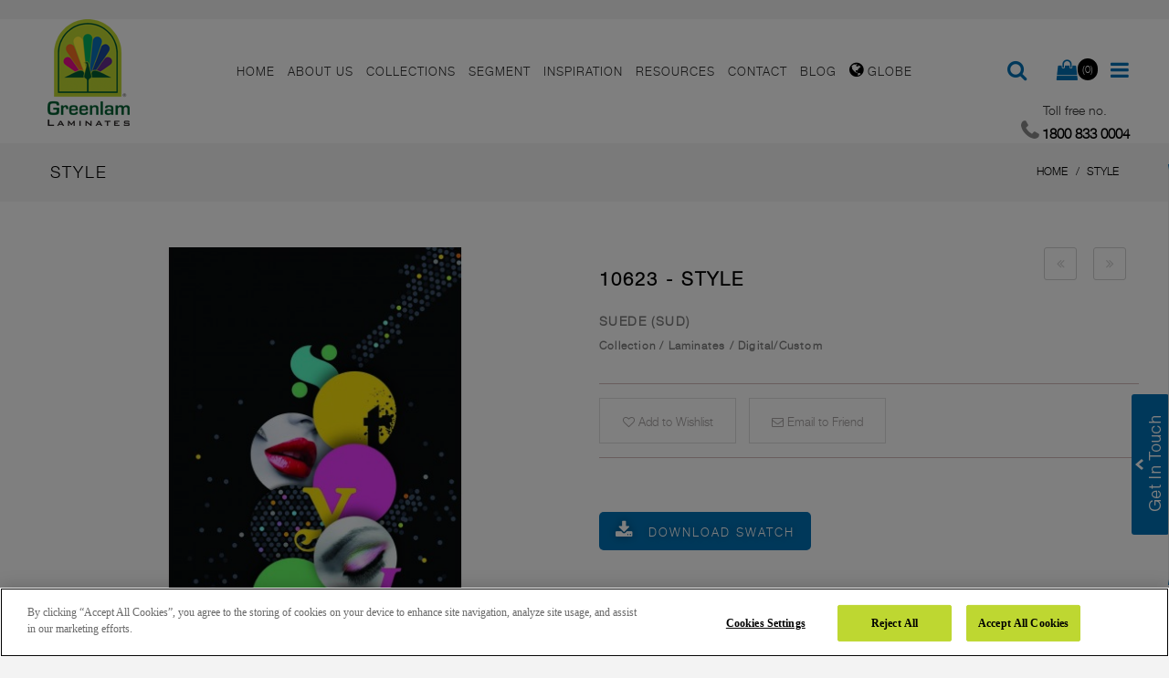

--- FILE ---
content_type: text/html; charset=UTF-8
request_url: https://www.greenlam.co.in/style
body_size: 23578
content:
<!DOCTYPE html>
<html dir="ltr" class="ltr" lang="en">
<head>
<!-- Always force latest IE rendering engine (even in intranet) & Chrome Frame -->
<meta http-equiv="X-UA-Compatible" content="IE=edge,chrome=1" />
<!-- Mobile viewport optimized: h5bp.com/viewport -->
<meta name="viewport" content="width=device-width" />
<meta http-equiv="Content-Type" content="text/html; charset=utf-8" />


<!-- Facebook Pixel Code ALLL SITE -->
<script>
  !function(f,b,e,v,n,t,s)
  {if(f.fbq)return;n=f.fbq=function(){n.callMethod?
  n.callMethod.apply(n,arguments):n.queue.push(arguments)};
  if(!f._fbq)f._fbq=n;n.push=n;n.loaded=!0;n.version='2.0';
  n.queue=[];t=b.createElement(e);t.async=!0;
  t.src=v;s=b.getElementsByTagName(e)[0];
  s.parentNode.insertBefore(t,s)}(window, document,'script',
  'https://connect.facebook.net/en_US/fbevents.js');
  fbq('init', '488809744129032');
  fbq('track', 'PageView');
</script>
<noscript>
  <img height="1" width="1" style="display:none" 
       src="https://www.facebook.com/tr?id=488809744129032&ev=PageView&noscript=1"/>
</noscript>
<!-- End Facebook Pixel Code -->







<script type="text/javascript">

var reff=var curll=https://www.greenlam.co.in/style
</script>






<!-- Conversion Pixel - NC-Product Page- S - IMG - DO NOT MODIFY -->
<script src="https://secure.adnxs.com/px?id=1717540&seg=34748015&redir=[REDIRECT_URL]&t=1" type="text/javascript"></script>
<!-- End of Conversion Pixel -->


<script type="text/javascript">
    var axel = Math.random() + "";
    var a = axel * 10000000000000;
    document.write('<img src="https://ad.doubleclick.net/ddm/activity/src=13627783;type=stand0;cat=nc-pr0;u1=https://www.greenlam.co.in/style;u2=;u3=;u4=;u5=Style;u6=4268;dc_lat=;dc_rdid=;tag_for_child_directed_treatment=;tfua=;npa=;gdpr=${GDPR};gdpr_consent=${GDPR_CONSENT_755};ord=' + a + '?" width="1" height="1" alt=""/>');
    </script>
    













    <title>Buy Style Laminates with Suede (SUD) finish  in India - Greenlam Laminates</title>    
    <meta name="description" content="Style Laminate sheets with Suede (SUD) finish - Install Style Laminates at your home and office for a modern look & decorate your space. To know more visit the website." />
    
    




<meta name="keywords" content="greenlam laminates, best laminates, laminates india, laminate sheets, greenlam laminates india, top laminates companies in india, laminate companies in india, laminates company in india" />
<meta name="robots" content="INDEX,FOLLOW" />
<link rel="icon" href="https://www.greenlam.co.in/media/favicon/default/favicon_1.png" type="image/x-icon" />
<link rel="shortcut icon" href="https://www.greenlam.co.in/media/favicon/default/favicon_1.png" type="image/x-icon" />
<base href="https://www.greenlam.co.in/" />

<style>
    
    .fa-twitter::before {
  content: url(https://greenlam.co.in/media/logo/xicon.png) !important;
}
    
</style>

<!--[if lt IE 7]>
<script type="text/javascript">
//<![CDATA[
    var BLANK_URL = 'https://www.greenlam.co.in/js/blank.html';
    var BLANK_IMG = 'https://www.greenlam.co.in/js/spacer.gif';
//]]>
</script>
<![endif]-->
<script type="text/javascript">
	var ajaxCart = true;
	var ajax_loading_image_url = 'https://www.greenlam.co.in/media/ves_tempcp/ajax.gif';
</script>
<style type="text/css">
	.ajax-loading-wrapper {
	    position: fixed;
	    width: 100%;
	    height: 100%;
	    top: 0;
	    left: 0;
	    z-index: 9999;
	    overflow: hidden;
	    background:#FFF; 
	    opacity: 0.7; 
	    filter: alpha(opacity = 70);
	    display: none;
	}
	.ajax-loading-wrapper img{
	    margin: 45% auto;
	    display: block;
	}
	

	
	
</style>
<script type="text/javascript">
	var minicart_url = "https://www.greenlam.co.in/vestempcp/minicart/index/";
</script>
<link rel="stylesheet" type="text/css" href="https://www.greenlam.co.in/js/ves_base/fancybox/jquery.fancybox.css?v=2.1.5" />
<link rel="stylesheet" type="text/css" href="https://www.greenlam.co.in/js/calendar/calendar-win2k-1.css" />
<link rel="stylesheet" type="text/css" href="https://www.greenlam.co.in/js/venustheme/ves_tempcp/jquery/ui/themes/ui-lightness/jquery-ui-1.8.16.custom.css" media="all" />
<link rel="stylesheet" type="text/css" href="https://www.greenlam.co.in/js/venustheme/ves_tempcp/jquery/colorbox/colorbox.css" media="all" />
<link rel="stylesheet" type="text/css" href="https://www.greenlam.co.in/skin/frontend/ves_blue/default/css/bootstrap.css" media="all" />
<link rel="stylesheet" type="text/css" href="https://www.greenlam.co.in/skin/frontend/ves_blue/default/css/styles.css" media="all" />
<link rel="stylesheet" type="text/css" href="https://www.greenlam.co.in/skin/frontend/ves_blue/default/css/font-awesome.css" media="all" />
<link rel="stylesheet" type="text/css" href="https://www.greenlam.co.in/skin/frontend/ves_blue/default/css/style.css" media="all" />
<link rel="stylesheet" type="text/css" href="https://www.greenlam.co.in/skin/frontend/base/default/css/widgets.css" media="all" />
<link rel="stylesheet" type="text/css" href="https://www.greenlam.co.in/skin/frontend/ves_blue/default/css/colorswatches.css" media="all" />
<link rel="stylesheet" type="text/css" href="https://www.greenlam.co.in/skin/frontend/base/default/css/cookienotice/cookienotice.css" media="all" />
<link rel="stylesheet" type="text/css" href="https://www.greenlam.co.in/skin/frontend/base/default/css/vertnav.css" media="all" />
<link rel="stylesheet" type="text/css" href="https://www.greenlam.co.in/skin/frontend/base/default/ves_base/animate.css" media="all" />
<link rel="stylesheet" type="text/css" href="https://www.greenlam.co.in/skin/frontend/base/default/ves_base/colorbox/colorbox.css" media="all" />
<link rel="stylesheet" type="text/css" href="https://www.greenlam.co.in/skin/frontend/ves_blue/default/ves_base/style.css" media="all" />
<link rel="stylesheet" type="text/css" href="https://www.greenlam.co.in/skin/frontend/ves_blue/default/ves_blog/style.css" media="all" />
<link rel="stylesheet" type="text/css" href="https://www.greenlam.co.in/skin/frontend/base/default/ves_brand/style.css" media="all" />
<link rel="stylesheet" type="text/css" href="https://www.greenlam.co.in/skin/frontend/ves_blue/default/ves_instagram/style.css" media="all" />
<link rel="stylesheet" type="text/css" href="https://www.greenlam.co.in/skin/frontend/base/default/ves_layerslider/css/animate.min.css" media="all" />
<link rel="stylesheet" type="text/css" href="https://www.greenlam.co.in/skin/frontend/base/default/ves_layerslider/css/style.css" media="all" />
<link rel="stylesheet" type="text/css" href="https://www.greenlam.co.in/skin/frontend/base/default/ves_layerslider/css/typo.css" media="all" />
<link rel="stylesheet" type="text/css" href="https://www.greenlam.co.in/skin/frontend/base/default/ves_megamenu/style.css" media="all" />
<link rel="stylesheet" type="text/css" href="https://www.greenlam.co.in/skin/frontend/base/default/venustheme/ves_tempcp/style.css" media="all" />
<link rel="stylesheet" type="text/css" href="https://www.greenlam.co.in/skin/frontend/base/default/venustheme/ves_tempcp/owlcarousel/owl.carousel.css" media="all" />
<link rel="stylesheet" type="text/css" href="https://www.greenlam.co.in/skin/frontend/base/default/venustheme/ves_tempcp/lib/perfect-scrollbar/css/perfect-scrollbar.min.css" media="all" />
<link rel="stylesheet" type="text/css" href="https://www.greenlam.co.in/skin/frontend/base/default/ves_testimonial/style.css" media="all" />
<link rel="stylesheet" type="text/css" href="https://www.greenlam.co.in/skin/frontend/ves_blue/default/ves_treemenu/default/style.css" media="all" />
<link rel="stylesheet" type="text/css" href="https://www.greenlam.co.in/skin/frontend/base/default/ves_widgets/bannercountdown/style.css" media="all" />
<link rel="stylesheet" type="text/css" href="https://www.greenlam.co.in/skin/frontend/base/default/ves_widgets/swiper/swiper.min.css" media="all" />
<link rel="stylesheet" type="text/css" href="https://www.greenlam.co.in/skin/frontend/base/default/ves_widgets/swiper/styles.css" media="all" />
<link rel="stylesheet" type="text/css" href="https://www.greenlam.co.in/skin/frontend/base/default/ves_base/elastislide.css" media="all" />
<link rel="stylesheet" type="text/css" href="https://www.greenlam.co.in/skin/frontend/base/default/ves_base/gallery.css" media="all" />
<link rel="stylesheet" type="text/css" href="https://www.greenlam.co.in/skin/frontend/ves_blue/default/css/font-awesome.min.css" media="all" />
<link rel="stylesheet" type="text/css" href="https://www.greenlam.co.in/skin/frontend/ves_blue/default/css/font.css" media="all" />
<link rel="stylesheet" type="text/css" href="https://www.greenlam.co.in/skin/frontend/ves_blue/default/css/print.css" media="print" />
<script type="text/javascript" src="https://www.greenlam.co.in/js/prototype/prototype.js" data-cfasync="false"></script>
<script type="text/javascript" src="https://www.greenlam.co.in/js/venustheme/ves_tempcp/jquery/jquery.min.js" data-cfasync="false"></script>
<script type="text/javascript" src="https://www.greenlam.co.in/js/venustheme/ves_tempcp/jquery/conflict.js" data-cfasync="false"></script>
<script type="text/javascript" src="https://www.greenlam.co.in/js/venustheme/ves_tempcp/jquery/ui/jquery-ui-1.8.16.custom.min.js" data-cfasync="false"></script>
<script type="text/javascript" src="https://www.greenlam.co.in/js/venustheme/ves_tempcp/jquery/ui/external/jquery.ck.js" data-cfasync="false"></script>
<script type="text/javascript" src="https://www.greenlam.co.in/js/venustheme/ves_tempcp/jquery/bootstrap/bootstrap.min.js" data-cfasync="false"></script>
<script type="text/javascript" src="https://www.greenlam.co.in/js/lib/ccard.js" data-cfasync="false"></script>
<script type="text/javascript" src="https://www.greenlam.co.in/js/prototype/validation.js" data-cfasync="false"></script>
<script type="text/javascript" src="https://www.greenlam.co.in/js/scriptaculous/builder.js" data-cfasync="false"></script>
<script type="text/javascript" src="https://www.greenlam.co.in/js/scriptaculous/effects.js" data-cfasync="false"></script>
<script type="text/javascript" src="https://www.greenlam.co.in/js/scriptaculous/dragdrop.js" data-cfasync="false"></script>
<script type="text/javascript" src="https://www.greenlam.co.in/js/scriptaculous/controls.js" data-cfasync="false"></script>
<script type="text/javascript" src="https://www.greenlam.co.in/js/scriptaculous/slider.js" data-cfasync="false"></script>
<script type="text/javascript" src="https://www.greenlam.co.in/js/varien/js.js" data-cfasync="false"></script>
<script type="text/javascript" src="https://www.greenlam.co.in/js/varien/form.js" data-cfasync="false"></script>
<script type="text/javascript" src="https://www.greenlam.co.in/js/varien/menu.js" data-cfasync="false"></script>
<script type="text/javascript" src="https://www.greenlam.co.in/js/mage/translate.js" data-cfasync="false"></script>
<script type="text/javascript" src="https://www.greenlam.co.in/js/mage/cookies.js" data-cfasync="false"></script>
<script type="text/javascript" src="https://www.greenlam.co.in/js/ves_base/webform_self.js" data-cfasync="false"></script>
<script type="text/javascript" src="https://www.greenlam.co.in/js/ves_base/jquery/jquery.transition.js" data-cfasync="false"></script>
<script type="text/javascript" src="https://www.greenlam.co.in/js/ves_base/fancybox/jquery.mousewheel-3.0.6.pack.js" data-cfasync="false"></script>
<script type="text/javascript" src="https://www.greenlam.co.in/js/ves_base/fancybox/jquery.fancybox.pack.js?v=2.1.5" data-cfasync="false"></script>
<script type="text/javascript" src="https://www.greenlam.co.in/js/ves_base/jquery/holder.min.js" data-cfasync="false"></script>
<script type="text/javascript" src="https://www.greenlam.co.in/js/ves_base/animate/animate.min.js" data-cfasync="false"></script>
<script type="text/javascript" src="https://www.greenlam.co.in/js/ves_base/jquery/jquery.parallax-1.1.3.js" data-cfasync="false"></script>
<script type="text/javascript" src="https://www.greenlam.co.in/js/ves_blog/script.js" data-cfasync="false"></script>
<script type="text/javascript" src="https://www.greenlam.co.in/js/ves_blog/menu.js" data-cfasync="false"></script>
<script type="text/javascript" src="https://www.greenlam.co.in/js/ves_layerslider/venusslider/raphael-min.js" data-cfasync="false"></script>
<script type="text/javascript" src="https://www.greenlam.co.in/js/ves_layerslider/venusslider/venusslider.pack.js" data-cfasync="false"></script>
<script type="text/javascript" src="https://www.greenlam.co.in/js/venustheme/ves_tempcp/jquery/owl.carousel.min.js" data-cfasync="false"></script>
<script type="text/javascript" src="https://www.greenlam.co.in/js/ves_treemenu/script.js" data-cfasync="false"></script>
<script type="text/javascript" src="https://www.greenlam.co.in/js/ves_widgets/countdown.js" data-cfasync="false"></script>
<script type="text/javascript" src="https://www.greenlam.co.in/js/ves_widgets/jquery.cookie.js" data-cfasync="false"></script>
<script type="text/javascript" src="https://www.greenlam.co.in/js/ves_widgets/swiper/swiper.min.js" data-cfasync="false"></script>
<script type="text/javascript" src="https://www.greenlam.co.in/js/varien/product.js" data-cfasync="false"></script>
<script type="text/javascript" src="https://www.greenlam.co.in/js/varien/product_options.js" data-cfasync="false"></script>
<script type="text/javascript" src="https://www.greenlam.co.in/js/varien/configurable.js" data-cfasync="false"></script>
<script type="text/javascript" src="https://www.greenlam.co.in/js/calendar/calendar.js" data-cfasync="false"></script>
<script type="text/javascript" src="https://www.greenlam.co.in/js/calendar/calendar-setup.js" data-cfasync="false"></script>
<script type="text/javascript" src="https://www.greenlam.co.in/js/ves_base/jquery/jquery.tmpl.min.js" data-cfasync="false"></script>
<script type="text/javascript" src="https://www.greenlam.co.in/js/ves_base/jquery/jquery.jcarousellite-1.1.min.js" data-cfasync="false"></script>
<script type="text/javascript" src="https://www.greenlam.co.in/js/ves_base/jquery/jquery.elastislide.js" data-cfasync="false"></script>
<script type="text/javascript" src="https://www.greenlam.co.in/js/venustheme/ves_tempcp/jquery/colorbox/jquery.colorbox-min.js" data-cfasync="false"></script>
<script type="text/javascript" src="https://www.greenlam.co.in/js/venustheme/ves_tempcp/jquery/jquery.lazyload.js" data-cfasync="false"></script>
<script type="text/javascript" src="https://www.greenlam.co.in/js/venustheme/ves_tempcp/jquery/tabs.js" data-cfasync="false"></script>
<script type="text/javascript" src="https://www.greenlam.co.in/skin/frontend/ves_blue/default/js/lib/modernizr.custom.min.js" data-cfasync="false"></script>
<script type="text/javascript" src="https://www.greenlam.co.in/skin/frontend/ves_blue/default/js/lib/selectivizr.js" data-cfasync="false"></script>
<script type="text/javascript" src="https://www.greenlam.co.in/skin/frontend/ves_blue/default/js/lib/matchMedia.js" data-cfasync="false"></script>
<script type="text/javascript" src="https://www.greenlam.co.in/skin/frontend/ves_blue/default/js/lib/matchMedia.addListener.js" data-cfasync="false"></script>
<script type="text/javascript" src="https://www.greenlam.co.in/skin/frontend/ves_blue/default/js/lib/enquire.js" data-cfasync="false"></script>
<script type="text/javascript" src="https://www.greenlam.co.in/skin/frontend/ves_blue/default/js/app.js" data-cfasync="false"></script>
<script type="text/javascript" src="https://www.greenlam.co.in/skin/frontend/ves_blue/default/js/lib/imagesloaded.js" data-cfasync="false"></script>
<script type="text/javascript" src="https://www.greenlam.co.in/skin/frontend/base/default/ves_base/colorbox/jquery.colorbox-min.js" data-cfasync="false"></script>
<script type="text/javascript" src="https://www.greenlam.co.in/skin/frontend/base/default/ves_base/js/common.js" data-cfasync="false"></script>
<script type="text/javascript" src="https://www.greenlam.co.in/skin/frontend/base/default/venustheme/ves_tempcp/lib/perfect-scrollbar/js/min/perfect-scrollbar.min.js" data-cfasync="false"></script>
<script type="text/javascript" src="https://www.greenlam.co.in/skin/frontend/base/default/ves_widgets/js/common.js" data-cfasync="false"></script>
<script type="text/javascript" src="https://www.greenlam.co.in/skin/frontend/base/default/ves_base/js/libs/gallery.js" data-cfasync="false"></script>
<script type="text/javascript" src="https://www.greenlam.co.in/skin/frontend/base/default/venustheme/ves_tempcp/common.js" data-cfasync="false"></script>
<script type="text/javascript" src="https://www.greenlam.co.in/skin/frontend/ves_blue/default/javascript/common.js" data-cfasync="false"></script>
<link href="https://www.greenlam.co.in/rss/catalog/new/store_id/13/" title="New Products" rel="alternate" type="application/rss+xml" />
<link rel="stylesheet" href="//maxcdn.bootstrapcdn.com/font-awesome/4.6.3/css/font-awesome.min.css" />
<link rel="canonical" href="https://www.greenlam.co.in/style" />
<!--[if lte IE 7]>
<script type="text/javascript" src="https://www.greenlam.co.in/js/lib/ds-sleight.js" data-cfasync="false"></script>
<script type="text/javascript" src="https://www.greenlam.co.in/skin/frontend/base/default/js/ie6.js" data-cfasync="false"></script>
<![endif]-->
<!--[if lte IE 8]>
<link rel="stylesheet" type="text/css" href="https://www.greenlam.co.in/skin/frontend/ves_blue/default/css/styles-ie.css" media="all" />
<![endif]-->

<script type="text/javascript">
//<![CDATA[
Mage.Cookies.path     = '/';
Mage.Cookies.domain   = '.greenlam.co.in';
//]]>
</script>

<script type="text/javascript">
//<![CDATA[
optionalZipCountries = ["HK","IE","MO","PA"];
//]]>
</script>


<script type="text/javascript">//<![CDATA[
        var Translator = new Translate([]);
        //]]></script>
<!-- Google Tag Manager -->
<script>(function(w,d,s,l,i){w[l]=w[l]||[];w[l].push({'gtm.start':
new Date().getTime(),event:'gtm.js'});var f=d.getElementsByTagName(s)[0],
j=d.createElement(s),dl=l!='dataLayer'?'&l='+l:'';j.async=true;j.src=
'https://www.googletagmanager.com/gtm.js?id='+i+dl;f.parentNode.insertBefore(j,f);
})(window,document,'script','dataLayer','GTM-PH8V3LLJ');</script>
<!-- End Google Tag Manager -->

	
	<link rel="stylesheet" type="text/css" href="https://www.greenlam.co.in/skin/frontend/ves_blue/default/css/fonts/fonts/fonts.css"/>
<link rel="stylesheet" type="text/css" href="https://www.greenlam.co.in/skin/frontend/ves_blue/default/css/fonts/fonts/fonts.css"/>
<link rel="stylesheet" type="text/css" href="https://www.greenlam.co.in/skin/frontend/ves_blue/default/css/fonts/fonts/fonts.css"/>
<link rel="stylesheet" type="text/css" href="https://www.greenlam.co.in/skin/frontend/ves_blue/default/css/fonts/fonts/fonts.css"/>
<style type="text/css">
	body {font-family:helvetica_light}

h1, #content h1 {font-family:helvetica_light}

h2,h3,h4,h5, .box-heading, .box-heading span {font-family:helvetica_light}
</style>


<!--[if lt IE 9]>
<script src="https://www.greenlam.co.in/js/venustheme/ves_tempcp/html5.js"></script>
<script src="https://www.greenlam.co.in/js/venustheme/ves_tempcp/respond.min.js"></script>
<![endif]-->

 
<link rel="alternate" href="https://www.greenlam.co.in/style" hreflang="en-in" />
<link rel="alternate" href="https://www.greenlam.me/style" hreflang="en-ae" />

<link rel="alternate" href="https://www.greenlam.sg/style" hreflang="en-sg" />
<link rel="alternate" href="https://www.greenlameurope.com/style" hreflang="en-gb" />
<link rel="alternate" href="https://www.greenlam.de/style" hreflang="de-de" />
<link rel="alternate" href="https://www.greenlam.fr/style" hreflang="fr-fr" />
<link rel="alternate" href="https://www.greenlam.it/style" hreflang="it-it" />
<link rel="alternate" href="https://www.greenlam.com.cn/style" hreflang="zh-cn" />
<link rel="alternate" href="https://www.greenlam.uk/style" hreflang="en-uk" />
<link rel="alternate" href="https://www.greenlam.id/style" hreflang="id-id" />
<link rel="alternate" href="https://www.greenlamthailand.com/style" hreflang="th-th" />

<link rel="alternate" href="https://www.greenlamsa.com/style" hreflang="en-za" />
<link rel="alternate" href="https://www.greenlamusa.com/style" hreflang="en-us" />
<link rel="alternate" href="https://www.greenlamusa.com/usa_spanish/style" hreflang="es-us" />
<link rel="alternate" href="https://www.greenlam.pe/peru/style" hreflang="en-pe" />
<link rel="alternate" href="https://www.greenlam.pe/style" hreflang="es-pe" />
<link rel="alternate" href="https://www.greenlam.co/colombia/style" hreflang="en-co" />
<link rel="alternate" href="https://www.greenlam.co/style" hreflang="es-co" />
<link rel="alternate" href="https://www.greenlam.mx/mexico/style" hreflang="en-mx" />
<link rel="alternate" href="https://www.greenlam.mx/style" hreflang="es-mx" />
<link rel="alternate" href="https://www.greenlampoland.com/style" hreflang="pl" />





<style>
    
    
/***************** popup css ****************/

  #thover{
  position:fixed;
  background:#000;
  width:100%;
  height:100%;
  opacity: .6;
  z-index:999999;
    top: 0px;
}

 
#tpopup{
  position:absolute;
  left:50%;
  top:50%;
  box-shadow:0 0 10px 0 #000;
  z-index:999999;
  transform: translate(-50%, -50%) !important;
    max-width: 90%;
width: auto;
max-height: 90%;
}
#tclose{
  position:absolute;
  background:#fff;
  color:#000;
  right:-15px;
  top:-15px;
  border-radius:50%;
  width:30px;
  height:30px;
  line-height:30px;
  text-align:center;
  font-size:12px;
  font-weight:bold;
  font-family:'Arial Black', Arial, sans-serif;
  cursor:pointer;
  box-shadow:0 0 10px 0 #000;
}
    
/***************** popup css ****************/



 @media (max-width: 520px) { 
    .mview {display:block !important;max-width:100%;}
    .dview {display:none;}
    #tpopup {    width: 89%;}
}


    
</style>



<script>

    jQuery(document).ready(function(){
  
  jQuery("#thover").click(function(){
		jQuery(this).fadeOut();
    jQuery("#tpopup").fadeOut();
	});
  
  
  jQuery("#tclose").click(function(){
		jQuery("#thover").fadeOut();
    jQuery("#tpopup").fadeOut();
	});
  
}); 
jQuery.noConflict();
</script>



<!--SCHEMA MK-->





<!--Brand-->
<script type="application/ld+json">{
    "@context": "http://schema.org",
"@type": "Brand",
"name": "Greenlam Laminates",
"url": "https://www.greenlam.co.in/",
"logo": "https://www.greenlam.co.in/skin/frontend/ves_blue/default/images/greenlam-logo.png"
}
</script>



<!--Organization-->
  <script type="application/ld+json">{
    "@context": "http://schema.org",
    "@type": "Organization",
    "name": "Greenlam Laminates",
"description": "Greenlam Laminates is among the top three laminate producers in the world with a presence in over 100 countries. Committed to delivering superior quality products to its patrons, the company boasts a production capacity of 14.02 million sheets per year. Driven by core guiding philosophies of “Innovative technology” and “creative solution”, Greenlam has a team of more than 3750 employees and a network of more than 14000 dealers and distributors who help us uphold our commitment to excellence and customer satisfaction.",
    "logo": "https://www.greenlam.co.in/skin/frontend/ves_blue/default/images/greenlam-logo.png",
    "url": "https://www.greenlam.co.in/",
    "sameAs": ["https://x.com/Greenlam01","https://www.linkedin.com/company/greenlam-industries-ltd","https://www.facebook.com/GreenlamLaminate","https://www.youtube.com/c/GreenlamIndustries","https://www.instagram.com/greenlam_laminates/"],
    "contactPoint": {
        "@type": "ContactPoint",
        "telephone": "1800 833 0004",
        "contactType": "Customer Care",
        "contactOption": "TollFree",
        "areaServed": "India",
        "availableLanguage": "English"
    },
    "address": {
        "@type": "PostalAddress",
        "streetAddress": "Indira Gandhi International Airport, Worldmark 1, 203, 2nd Floor, West Wing, Aerocity",
        "addressLocality": "New Delhi",
        "addressRegion": "Delhi",
        "postalCode": "110037",
        "addressCountry": "India"
  }
}</script>






<!-- OneTrust Cookies Consent Notice start for greenlam.co.in -->

<script src="https://cdn.cookielaw.org/scripttemplates/otSDKStub.js"  type="text/javascript" charset="UTF-8" data-domain-script="fbdcd192-c0e6-432e-9362-7db8a5394d81-test" ></script>

<script type="text/javascript">

function OptanonWrapper() { }

</script>
<!-- OneTrust Cookies Consent Notice start for greenlam.co.in -->
<!--<script type="text/javascript" src="https://cdn.cookielaw.org/consent/fbdcd192-c0e6-432e-9362-7db8a5394d81/OtAutoBlock.js" ></script>-->
<!--<script src="https://cdn.cookielaw.org/scripttemplates/otSDKStub.js"  type="text/javascript" charset="UTF-8" data-domain-script="fbdcd192-c0e6-432e-9362-7db8a5394d81" ></script>-->
<!--<script type="text/javascript">-->
<!--function OptanonWrapper() { }-->
<!--</script>-->



<style>
    .tp-rightarrow.default {   width: 60px !important; }
    
</style>

<!-- product-->

<script>
jQuery(function(){
    jQuery('#products-grid img').each(function() {
        jQuery(this).attr('src',jQuery(this).data('original'));
});
});
</script>
<script>
jQuery(function(){
    jQuery('#products-grid img').each(function() {
        jQuery(this).attr('src',jQuery(this).data('original'));
});
});
</script>



<script>
      
     
           
           jQuery(document).ready(function(){
                console.log("hello")
            // Select all elements with the class "menu-title"
            jQuery('.menu-title').each(function(){
                var html = jQuery(this).html();
                html = html.replace(/française/g, "Français");
                html = html.replace(/Nepal - English/g, "Nepal - English"); // This will not change anything as the text is the same
                html = html.replace(/Polish/g, "Polski");
                html = html.replace(/Malaysia/g, "Malaysia - English");
                jQuery(this).html(html);
            });
        });
        
        
    </script>
    
    
    
        
    <meta property="og:title" content="Greenlam Laminates - Best Decorative Laminate Sheets from India's Top Laminate Manufacturer & Supplier Company">
<meta property="og:url" content="https://www.greenlam.co.in/style">
<meta property="og:type" content="Website">
<meta property="og:description" content="Greenlam Laminates - Asia’s largest wood laminate sheets supplier company offering royal touch, decorative and waterproof wooden laminates in varied designs, pattern, finish and texture. Select from the widest range of colors including black, white and many more to best suit your needs.">
<meta property="og:image" content="https://www.greenlam.co.in/skin/frontend/ves_blue/default/images/greenlam-logo.png ">

<meta name="twitter:card" content="summary_large_image">
<meta name="twitter:site" content="@Greenlam01">
<meta name="twitter:url" content="https://www.greenlam.co.in/style">
<meta name="twitter:title" content="Greenlam Laminates - Best Decorative Laminate Sheets from India’s Top Laminate Manufacturer & Supplier Company">
<meta name="twitter:description" content="Greenlam Laminates - Asia’s largest wood laminate sheets supplier company offering royal touch, decorative and waterproof wooden laminates in varied designs, pattern, finish and texture. Select from the widest range of colors including black, white and many more to best suit your needs.">
<meta name="twitter:image" content="https://www.greenlam.co.in/skin/frontend/ves_blue/default/images/greenlam-logo.png ">



</head>



<body id="offcanvas-container" class="  catalog-product-view catalog-product-view product-style offcanvas-container layout-fullwidth fs  ">

<noscript><iframe src="https://www.googletagmanager.com/ns.html?id=GTM-PH8V3LLJ"
height="0" width="0" style="display:none;visibility:hidden"></iframe></noscript>
<!-- End Google Tag Manager (noscript) -->

<section id="ves-wrapper"> 
    <section id="page" class="offcanvas-pusher" role="main">
        <section id="header" class="header">
        

<!---->


<!--MK-->


<!--MK-->



<div id="header-main" class="header2 mahe">
    <div class="container">
    	<div class="row">
			<div class="col-sm-4 col-xs-3 hidden-lg hidden-md"></div>
	    	<div   class="col-lg-2 col-md-2 col-sm-4 col-xs-4 hidden-lg hidden-md wraplogo">
	            	            <a  href="https://www.greenlam.co.in/" title="Greenlam Laminates" class="logo"><strong class="logo-title">Greenlam Laminates</strong><img  src="https://www.greenlam.co.in/skin/frontend/ves_blue/default/images/greenlam-industries-email-logo.png" alt="Greenlam Laminates" /></a>
	                  
	        </div>
	    	<div   class="col-lg-2 col-md-2 col-sm-4 col-xs-4 hidden-sm hidden-xs wraplogo">
	            	            <a  href="https://www.greenlam.co.in/" title="Greenlam Laminates" class="logo"><strong class="logo-title">Greenlam Laminates</strong><img  src="https://www.greenlam.co.in/skin/frontend/ves_blue/default/images/greenlam-logo.png" alt="Greenlam Laminates" /></a>
	                  
	        </div>
			<div class="col-lg-8 col-md-8 col-sm-4 col-xs-3 wrap-megamenu">
	        					<div id="ves-mainnav">				    
				        <div class="ves-megamenu   offcanvas-actived">
	<div class="navbar navbar-inverse">
		<div id="mainmenutop" class="megamenu offset-canvas-menu-play" role="navigation"  data-offcanvas="true">
			<div class="navbar">
				<a href="javascript:;" data-target=".navbar-collapse" data-toggle="collapse" class="navbar-toggle hide">
			        <span class="icon-bar"></span>
			        <span class="icon-bar"></span>
			        <span class="icon-bar"></span>
			     </a>
				<div class="collapse navbar-collapse navbar-ex1-collapse">
										<div class="close-mobile-nav close-block hidden-lg hidden-md">
						<div class="menu-navigation"><i class="button-close-menu fa fa-times"></i></div>
<div class="sidebar-logo-search clr">
<!-- Show Custom Search Form -->
<form id="search_offsidebar_mini_form" action="https://www.greenlam.co.in/catalogsearch/result/" method="get">
    <div class="input-box">
        <input id="offsidebar_search" type="search" name="q" value="" class="input-text required-entry" maxlength="128" placeholder="Search entire store here..." />
        <button type="submit" title="Search" class="button search-button"><span><span>Search</span></span></button>
    </div>

    <div id="offslidebar_search_autocomplete" class="search-autocomplete"></div>
    <script type="text/javascript">
    //<![CDATA[
        var searchForm = new Varien.searchForm('search_offsidebar_mini_form', 'offsidebar_search', '');
        searchForm.initAutocomplete('https://www.greenlam.co.in/catalogsearch/ajax/suggest/', 'offslidebar_search_autocomplete');
    //]]>
    </script>
</form>
</div>

					</div>
										
					<ul class="nav navbar-nav megamenu"><li class=" " >
					<a href="https://www.greenlam.co.in/"  title="Home"><span class="menu-title">Home</span></a></li><li class="parent dropdown inspiration-m " ><span class="open-child hidden-md hidden-lg">(open)</span><a class="dropdown-toggle" data-toggle="dropdown" data-clickable="1" title="About Us" href="https://www.greenlam.co.in/about-us" ><span class="menu-title">About Us</span><b class="caret hidden-xs hidden-sm"></b></a><div class="dropdown-menu  level1"  style="width:450px" ><div class="dropdown-menu-inner"><div class="row"><div class="col-sm-12 mega-col" data-colwidth="12" data-type="menu"><div class="mega-col-inner"><ul class="megamenu2"><li class="   " ><a href="https://www.greenlam.co.in/sustainability/"  title="Sustainability"><span class="menu-title">Sustainability</span></a></li></ul></div></div></div></div></div></li><li class="parent dropdown pmenuu " ><span class="open-child hidden-md hidden-lg">(open)</span><a class="dropdown-toggle" data-toggle="dropdown" data-clickable="1" title="Collections" href="https://www.greenlam.co.in/architect-products/" ><span class="menu-title">Collections</span><b class="caret hidden-xs hidden-sm"></b></a><div class="dropdown-menu  level1"  ><div class="dropdown-menu-inner"><div class="row"><div class="col-sm-12 mega-col" data-colwidth="12" data-type="menu"><div class="mega-col-inner"><ul class="megamenu2"><li class="parent dropdown-submenu mega-group mheading1 " ><a id="submega2" class="dropdown-toggle" data-toggle="dropdown" data-clickable="1" title="LAMINATES & MFC" href="#" ><span class="menu-title">LAMINATES & MFC</span><b class="caret hidden-xs hidden-sm"></b></a><div class="dropdown-mega  level2"  ><div class="dropdown-menu-inner"><div class="row"><div class="col-sm-12 mega-col" data-colwidth="12" data-type="menu"><div class="mega-col-inner"><ul class="megamenu3"><li class="parent dropdown-submenu  coll-0 coll-01 " ><span class="open-child hidden-md hidden-lg">(open)</span><a id="submega3" class="dropdown-toggle" data-toggle="dropdown" data-clickable="1" title="Laminates" href="#" ><span class="menu-title">Laminates</span><b class="caret hidden-xs hidden-sm"></b></a><div class="dropdown-menu "><div class="menu-content"><div class="row">
<div class="col-md-4">
<ul class="mcontlnk">
<li id="lnk1"><a href="https://www.greenlam.co.in/architects-designers/laminates/hpl/">All Designs</a></li>
<li id="lnk2"><a href="https://www.greenlam.co.in/architects-designers/laminates/new-arrivals">New Arrivals</a></li>
<li id="lnk3"><a href="https://www.greenlam.co.in/architects-designers/laminates/hdgloss/">HD Gloss</a></li>
<li id="lnk4"><a href="https://www.greenlam.co.in/architects-designers/laminates/vrb/">VRB</a></li>
<li id="lnk5"><a href="https://www.greenlam.co.in/architects-designers/laminates/digital-custom/">Digital/Custom</a></li>
<li id="lnk6"><a href="https://www.greenlam.co.in/architects-designers/laminates/door/">Door Special</a></li>
</ul>
</div>
<div class="col-md-8" id="imggg"><img class="img-responsive" id="lnk0" src="https://www.greenlam.com/media/wysiwyg/menu-images/collection/HPL-LAMINATES.jpg" /> <img class="img-responsive" id="lnk11" src="https://www.greenlam.com/media/wysiwyg/menu-images/collection/HPL-LAMINATES.jpg" /> <img class="img-responsive" id="lnk21" src="https://www.greenlam.com/media/wysiwyg/menu-images/collection/HPL-LAMINATES.jpg" /> <img class="img-responsive" id="lnk31" src="https://www.greenlam.com/media/wysiwyg/menu-images/collection/HD-Gloss-Laminates.jpg" /> <img class="img-responsive" id="lnk41" src="https://www.greenlam.com/media/wysiwyg/menu-images/collection/VRB-Laminates.jpg" /> <img class="img-responsive" id="lnk51" src="https://www.greenlam.com/media/wysiwyg/menu-images/collection/Reflection-Laminates.jpg" /> <img class="img-responsive" id="lnk61" src="https://www.greenlam.com/media/wysiwyg/menu-images/collection/Door-Laminates.jpg" /></div>
</div></div></div></li><li class="parent dropdown-submenu  coll-0 " ><span class="open-child hidden-md hidden-lg">(open)</span><a id="submega3" class="dropdown-toggle" data-toggle="dropdown" data-clickable="1" title="Specialty Laminates" href="#" ><span class="menu-title">Specialty Laminates</span><b class="caret hidden-xs hidden-sm"></b></a><div class="dropdown-menu "><div class="menu-content"><div class="row">
<div class="col-md-4">
<ul class="mcontlnk">
<li id="lnk11"><a href="https://www.greenlam.co.in/architects-designers/laminates/chalk-grade/">Chalk Grade</a></li>
<li id="lnk12"><a href="https://www.greenlam.co.in/architects-designers/laminates/marker-grade/">Marker Grade</a></li>
<li id="lnk13"><a href="https://www.greenlam.co.in/architects-designers/laminates/fire-retardant/">Fire Retardant</a></li>
<li id="lnk14"><a href="https://www.greenlam.co.in/architects-designers/laminates/antistatic-laminates/">ESD Laminates</a></li>
<li id="lnk15"><a href="https://www.greenlam.co.in/architects-designers/compact-laminates/lab-guardian/">LabGuardian</a></li>
<li id="lnk16"><a href="https://www.greenlam.co.in/architects-designers/laminates/unicore-architect-in/">Unicore</a></li>
<li id="lnk17"><a href="https://www.greenlam.co.in/architects-designers/laminates/four-x-ten/">Four X Ten</a></li>
</ul>
</div>
<div class="col-md-8" id="imggg">
    <img class="img-responsive" id="lnk10" src="https://www.greenlam.com/media/wysiwyg/menu-images/collection/Chalk-Grade-Laminates.jpg" /> 
    <img class="img-responsive" id="lnk111" src="https://www.greenlam.com/media/wysiwyg/menu-images/collection/Chalk-Grade-Laminates.jpg" /> 
    <img class="img-responsive" id="lnk121" src="https://www.greenlam.com/media/wysiwyg/menu-images/collection/Marker-Grade-Laminates.jpg" /> 
    <img class="img-responsive" id="lnk131" src="https://www.greenlam.com/media/wysiwyg/menu-images/collection/Fire-Retardant-Laminates.jpg" /> 
    <img class="img-responsive" id="lnk141" src="https://www.greenlam.com/media/wysiwyg/menu-images/collection/ANTISTATIC-Laminates.jpg" /> 
    <img class="img-responsive" id="lnk151" src="https://www.greenlam.com/media/wysiwyg/menu-images/collection/LAB-GUARDIAN-Compact-Laminates.jpg" /> 
    <img class="img-responsive" id="lnk161" src="https://www.greenlam.com/media/wysiwyg/menu-images/collection/Unicore-Laminate.jpg" />
    <img class="img-responsive" id="lnk171" src="https://www.greenlam.com/media/pdf/DPPS_125421968.jpg" />
</div>
</div></div></div></li><li class="parent dropdown-submenu  coll-111 coll-0 " ><span class="open-child hidden-md hidden-lg">(open)</span><a id="submega3" class="dropdown-toggle" data-toggle="dropdown" data-clickable="1" title="Door Laminates" href="https://www.greenlam.co.in/architects-designers/laminates/door-laminates" ><span class="menu-title">Door Laminates</span><b class="caret hidden-xs hidden-sm"></b></a><div class="dropdown-menu "><div class="menu-content"><div class="row">
<div class="col-md-4">&nbsp;</div>
<div class="col-md-8"><img class="img-responsive" src="https://www.greenlam.co.in/media/import/mk2/4801LaraOak.jpg" /></div>
</div>
</div></div></li><li class="  coll-111 coll-0 " ><a href="https://www.greenlam.co.in/architects-designers/laminates/lexus-collection"  title="Lexus Collection (1.50 mm)"><span class="menu-title">Lexus Collection (1.50 mm)</span></a></li><li class="parent dropdown-submenu  coll-111 coll-0 " ><span class="open-child hidden-md hidden-lg">(open)</span><a id="submega3" class="dropdown-toggle" data-toggle="dropdown" data-clickable="1" title="Anti-Fingerprint (AFX)" href="https://www.greenlam.co.in/afx/" ><span class="menu-title">Anti-Fingerprint (AFX)</span><b class="caret hidden-xs hidden-sm"></b></a><div class="dropdown-menu "><div class="menu-content"><div class="row">
<div class="col-md-4">&nbsp;</div>
<div class="col-md-8"><img class="img-responsive"
 src="https://www.greenlam.com/media/wysiwyg/menu-images/collection/AFX-Laminates.jpg" /></div>
</div></div></div></li><li class="parent dropdown-submenu  coll-111 coll-0 " ><span class="open-child hidden-md hidden-lg">(open)</span><a id="submega3" class="dropdown-toggle" data-toggle="dropdown" data-clickable="1" title="Countertop" href="#" ><span class="menu-title">Countertop</span><b class="caret hidden-xs hidden-sm"></b></a><div class="dropdown-menu "><div class="menu-content"><div class="row">
<div class="col-md-4">
<ul class="mcontlnk">
<li id="lnk21"><a href="https://www.greenlam.co.in/architects-designers/laminates/counter-top/">Countertop</a></li>
<li id="lnk22"><a href="https://www.greenlam.co.in/architects-designers/laminates/infinia-countertop/">Infina</a></li>
</ul>
</div>
<div class="col-md-8" id="imggg"><img class="img-responsive" id="lnk20" src="https://www.greenlam.com/media/wysiwyg/menu-images/collection/Counter-Top-Laminates.jpg" /> <img class="img-responsive" id="lnk211" src="https://www.greenlam.com/media/wysiwyg/menu-images/collection/Counter-Top-Laminates.jpg" /> <img class="img-responsive" id="lnk221" src="https://www.greenlam.com/media/wysiwyg/menu-images/collection/infina-countertop.jpg" /></div>
</div></div></div></li><li class="parent dropdown-submenu  coll-111 coll-0 " ><span class="open-child hidden-md hidden-lg">(open)</span><a id="submega3" class="dropdown-toggle" data-toggle="dropdown" data-clickable="1" title="Veneered Laminates" href="https://www.greenlam.co.in/architects-designers/veneer-laminates/" ><span class="menu-title">Veneered Laminates</span><b class="caret hidden-xs hidden-sm"></b></a><div class="dropdown-menu "><div class="menu-content"><div class="row">
<div class="col-md-4">&nbsp;</div>
<div class="col-md-8"><img class="img-responsive" src="https://www.greenlam.com/media/wysiwyg/menu-images/collection/VENEER-LAMINATES.jpg" /></div>
</div></div></div></li><li class="parent dropdown-submenu  coll-111 coll-0 " ><span class="open-child hidden-md hidden-lg">(open)</span><a id="submega3" class="dropdown-toggle" data-toggle="dropdown" data-clickable="1" title="MFC" href="https://www.greenlammfc.com/"  target="_blank" ><span class="menu-title">MFC</span><b class="caret hidden-xs hidden-sm"></b></a><div class="dropdown-menu "><div class="menu-content"><div class="row">
<div class="col-md-4">&nbsp;</div>
<div class="col-md-8"><img class="img-responsive" src="https://www.greenlam.com/media/wysiwyg/menu-images/collection/mfc.jpg" /></div>
</div></div></div></li><li class="parent dropdown-submenu  coll-111 coll-0 " ><span class="open-child hidden-md hidden-lg">(open)</span><a id="submega3" class="dropdown-toggle" data-toggle="dropdown" data-clickable="1" title="Surface Texture" href="https://www.greenlam.co.in/texture/" ><span class="menu-title">Surface Texture</span><b class="caret hidden-xs hidden-sm"></b></a><div class="dropdown-menu "><div class="menu-content"><div  class="row">
<div class="col-md-4">&nbsp;</div>
<div class="col-md-8"><img class="img-responsive" src="https://www.greenlam.com/media/wysiwyg/menu-images/collection/surface-txt.jpg" /></div>
</div></div></div></li></ul></div></div></div></div></div></li><li class="parent dropdown-submenu mega-group mheading1 " ><a id="submega2" class="dropdown-toggle" data-toggle="dropdown" data-clickable="1" title="COMPACT LAMINATES" href="#" ><span class="menu-title">COMPACT LAMINATES</span><b class="caret hidden-xs hidden-sm"></b></a><div class="dropdown-mega  level2"  ><div class="dropdown-menu-inner"><div class="row"><div class="col-sm-12 mega-col" data-colwidth="12" data-type="menu"><div class="mega-col-inner"><ul class="megamenu3"><li class="parent dropdown-submenu  coll-111 coll-0 " ><span class="open-child hidden-md hidden-lg">(open)</span><a id="submega3" class="dropdown-toggle" data-toggle="dropdown" data-clickable="1" title="Standard Compacts" href="https://www.greenlam.co.in/architects-designers/compact-laminates/compact-laminate/" ><span class="menu-title">Standard Compacts</span><b class="caret hidden-xs hidden-sm"></b></a><div class="dropdown-menu "><div class="menu-content"><div class="row">
<div class="col-md-4">&nbsp;</div>
<div class="col-md-8"><img class="img-responsive" src="https://www.greenlam.com/media/wysiwyg/menu-images/collection/standard-compacts.jpg" /></div>
</div></div></div></li><li class="parent dropdown-submenu  coll-111 coll-0 " ><span class="open-child hidden-md hidden-lg">(open)</span><a id="submega3" class="dropdown-toggle" data-toggle="dropdown" data-clickable="1" title="Specialty Compacts" href="#" ><span class="menu-title">Specialty Compacts</span><b class="caret hidden-xs hidden-sm"></b></a><div class="dropdown-menu "><div class="menu-content"><div class="row">
<div class="col-md-4">
<ul class="mcontlnk">
<li id="lnk31"><a href="https://www.greenlam.co.in/architects-designers/compact-laminates/lab-guardian/">LabGuardian</a></li>
<li id="lnk32"><a href="https://www.greenlam.co.in/architects-designers/compact-laminates/unicore-compact/">Unicore</a></li>
<li id="lnk33"><a href="https://www.greenlam.co.in/architects-designers/compact-laminates/sandwich-compact/">Sandwich</a></li>
<li id="lnk34"><a href="https://www.greenlam.co.in/architects-designers/compact-laminates/reflection-compact/">Digital/Custom Compact</a></li>
<li id="lnk35"><a href="https://www.greenlam.co.in/afx/">Anti-Fingerprint (AFX)</a></li>
</ul>
</div>
<div class="col-md-8" id="imggg"><img class="img-responsive" id="lnk30" src="https://www.greenlam.com/media/wysiwyg/menu-images/collection/LAB-GUARDIAN-Compact-Laminates.jpg" /> <img class="img-responsive" id="lnk311" src="https://www.greenlam.com/media/wysiwyg/menu-images/collection/LAB-GUARDIAN-Compact-Laminates.jpg" /> <img class="img-responsive" id="lnk321" src="https://www.greenlam.com/media/wysiwyg/menu-images/collection/UNICORE-Compact-Laminates.jpg" /> <img class="img-responsive" id="lnk331" src="https://www.greenlam.com/media/wysiwyg/menu-images/collection/SANDWICH-Compact-Laminates.jpg" /> <img class="img-responsive" id="lnk341" src="https://www.greenlam.com/media/wysiwyg/menu-images/collection/Reflection-compact-laminates.jpg" /> <img class="img-responsive" id="lnk351" src="https://www.greenlam.com/media/wysiwyg/menu-images/collection/AFX-Laminates.jpg" /></div>
</div></div></div></li><li class="parent dropdown-submenu  coll-111 coll-0 " ><span class="open-child hidden-md hidden-lg">(open)</span><a id="submega3" class="dropdown-toggle" data-toggle="dropdown" data-clickable="1" title="Restroom and Locker Solutions" href="https://www.greenlam.co.in/architects-designers/compact-laminates/restroom-cubicles-locker-solutions/" ><span class="menu-title">Restroom and Locker Solutions</span><b class="caret hidden-xs hidden-sm"></b></a><div class="dropdown-menu "><div class="menu-content"><div class="row">
<div class="col-md-4">&nbsp;</div>
<div class="col-md-8"><img class="img-responsive" src="https://www.greenlam.com/media/wysiwyg/menu-images/collection/chassique-wings.jpg" /></div>
</div></div></div></li><li class="parent dropdown-submenu  coll-111 coll-0 " ><span class="open-child hidden-md hidden-lg">(open)</span><a id="submega3" class="dropdown-toggle" data-toggle="dropdown" data-clickable="1" title="Cladding Solutions" href="https://www.greenlam.co.in/cladding-solutions/"  target="_blank" ><span class="menu-title">Cladding Solutions</span><b class="caret hidden-xs hidden-sm"></b></a><div class="dropdown-menu "><div class="menu-content"><div class="row">
<div class="col-md-4">&nbsp;</div>
<div class="col-md-8"><img class="img-responsive" src="https://www.greenlam.com/media/wysiwyg/menu-images/collection/EXTERIOR-GRADE-CLADDING-Compact-Laminates.jpg" /></div>
</div></div></div></li><li class="parent dropdown-submenu  coll-111 coll-0 " ><span class="open-child hidden-md hidden-lg">(open)</span><a id="submega3" class="dropdown-toggle" data-toggle="dropdown" data-clickable="1" title="Stratus Collection" href="https://www.greenlam.co.in/architects-designers/compact-laminates/stratus-kitchen-surface/" ><span class="menu-title">Stratus Collection</span><b class="caret hidden-xs hidden-sm"></b></a><div class="dropdown-menu "><div class="menu-content"><div class="row">
<div class="col-md-4">&nbsp;</div>
<div class="col-md-8"><img class="img-responsive" src="https://www.greenlam.com/media/wysiwyg/menu-images/collection/stratus.jpg" /></div>
</div></div></div></li><li class="  coll-111 coll-0" ><div class="menu-content"><p>&nbsp;</p></div></li></ul></div></div></div></div></div></li></ul></div></div></div></div></div></li><li class="parent dropdown inspiration-m " ><span class="open-child hidden-md hidden-lg">(open)</span><a class="dropdown-toggle" data-toggle="dropdown" data-clickable="1" title="SEGMENT" href="https://www.greenlam.co.in/spaces/"  target="_blank" ><span class="menu-title">SEGMENT</span><b class="caret hidden-xs hidden-sm"></b></a><div class="dropdown-menu  mega-cols cols3"  style="width:200px" ><div class="dropdown-menu-inner"><div class="row"><div class="mega-col col-sm-4 col-1" data-type="menu"><div class="mega-col-inner"><ul><li class="   " ><a href="https://www.greenlam.co.in/spaces/healthcare/"  target="_blank"  title="Healthcare"><span class="menu-title">Healthcare</span></a></li><li class="   " ><a href="https://www.greenlam.co.in/spaces/education/"  target="_blank"  title="Education"><span class="menu-title">Education</span></a></li></ul></div></div><div class="mega-col col-sm-4 col-2" data-type="menu"><div class="mega-col-inner"><ul><li class="   " ><a href="https://www.greenlam.co.in/spaces/hospitality/"  target="_blank"  title="Hospitality"><span class="menu-title">Hospitality</span></a></li><li class="   " ><a href="https://www.greenlam.co.in/spaces/commercial/"  target="_blank"  title="Commercial"><span class="menu-title">Commercial</span></a></li></ul></div></div><div class="mega-col col-sm-4 col-3" data-type="menu"><div class="mega-col-inner"><ul><li class="   " ><a href="https://www.greenlam.co.in/spaces/retail/"  target="_blank"  title="Retail"><span class="menu-title">Retail</span></a></li><li class="   " ><a href="https://www.greenlam.co.in/spaces/residences/"  target="_blank"  title="Residences"><span class="menu-title">Residences</span></a></li></ul></div></div></div></div></div></li><li class="parent dropdown inspiration-m " ><span class="open-child hidden-md hidden-lg">(open)</span><a class="dropdown-toggle" data-toggle="dropdown" data-clickable="1" title="Inspiration" href="https://www.greenlam.co.in/inspiration-commercial" ><span class="menu-title">Inspiration</span><b class="caret hidden-xs hidden-sm"></b></a><div class="dropdown-menu  mega-cols cols2"  style="width:650px" ><div class="dropdown-menu-inner"><div class="row"><div class="mega-col col-sm-6 col-1" data-type="menu"><div class="mega-col-inner"><ul><li class="parent dropdown-submenu mega-group  " ><a id="submega2" class="dropdown-toggle" data-toggle="dropdown" data-clickable="1" title="FLIPBOOK-2019" href="https://www.greenlam.co.in/laminate-catalogue-flipbook/" ><span class="menu-title">FLIPBOOK-2019</span><b class="caret hidden-xs hidden-sm"></b></a><div class="dropdown-mega "><div class="menu-content"><p><a class="dropdown-toggle" href="https://www.greenlam.co.in/laminate-catalogue-flipbook/" title="FLIPBOOK-2019" target="_blank"><img alt="" class="img-responsive" src="https://www.greenlam.co.in/media/wysiwyg/menu-images/flipbook-sm.jpg" /></a></p></div></div></li></ul></div></div><div class="mega-col col-sm-6 col-2" data-type="menu"><div class="mega-col-inner"><ul><li class="parent dropdown-submenu mega-group  " ><a id="submega2" class="dropdown-toggle" data-toggle="dropdown" data-clickable="1" title="FLIPBOOK-2020" href="https://www.greenlam.co.in/flipbook-2020/" ><span class="menu-title">FLIPBOOK-2020</span><b class="caret hidden-xs hidden-sm"></b></a><div class="dropdown-mega "><div class="menu-content"><p><a class="dropdown-toggle" href="https://www.greenlam.co.in/flipbook-2020/" title="flipbook-2020" target="_blank"><img alt="" class="img-responsive" src="https://www.greenlam.co.in/media/wysiwyg/menu-images/flipbook-new111.jpg" /></a></p></div></div></li></ul></div></div></div></div></div></li><li class="parent dropdown  " ><span class="open-child hidden-md hidden-lg">(open)</span><a class="dropdown-toggle" data-toggle="dropdown" data-clickable="1" title="Resources" href="https://www.greenlam.co.in/documents/technical" ><span class="menu-title">Resources</span><b class="caret hidden-xs hidden-sm"></b></a><div class="dropdown-menu  mega-cols cols2"  style="width:600px" ><div class="dropdown-menu-inner"><div class="row"><div class="mega-col col-sm-6 col-1" data-type="menu"><div class="mega-col-inner"><ul><li class="parent dropdown-submenu mega-group  " ><a id="submega2" class="dropdown-toggle" data-toggle="dropdown" data-clickable="1" title="Documents" href="https://www.greenlam.co.in/documents/technical" ><span class="menu-title">Documents</span><b class="caret hidden-xs hidden-sm"></b></a><div class="dropdown-mega "><div class="menu-content"><p><a class="dropdown-toggle" href="https://www.greenlam.co.in/documents/technical/" title="Documents"><img alt="" class="img-responsive" src="https://www.greenlam.co.in/media/wysiwyg/menu-images/documents.jpg" /></a></p></div></div></li></ul></div></div><div class="mega-col col-sm-6 col-2" data-type="menu"><div class="mega-col-inner"><ul><li class="parent dropdown-submenu mega-group  " ><a id="submega2" class="dropdown-toggle" data-toggle="dropdown" data-clickable="1" title="Video Library" href="https://www.greenlam.co.in/product-video-library" ><span class="menu-title">Video Library</span><b class="caret hidden-xs hidden-sm"></b></a><div class="dropdown-mega "><div class="menu-content"><p><a class="dropdown-toggle" href="https://www.greenlam.co.in/product-video-library/" title="Product Video Library"><img alt="" class="img-responsive" src="https://www.greenlam.co.in/media/wysiwyg/menu-images/video.jpg" /></a></p></div></div></li></ul></div></div></div></div></div></li><li class=" " >
					<a href="https://www.greenlam.co.in/contact-us"  title="Contact"><span class="menu-title">Contact</span></a></li><li class="inspiration-m " >
					<a href="https://www.greenlam.co.in/blog/"  title="blog"><span class="menu-title">blog</span></a></li><li class="parent dropdown global-site " ><span class="open-child hidden-md hidden-lg">(open)</span><a class="dropdown-toggle" data-toggle="dropdown" data-clickable="1" title="Globe" href="https://www.greenlam.co.in/" ><i class="fa fa-globe"></i><span class="menu-title">Globe</span><b class="caret hidden-xs hidden-sm"></b></a><div class="dropdown-menu  mega-cols cols4"  style="width:1024px" ><div class="dropdown-menu-inner"><div class="row"><div class="mega-col col-sm-3 col-1" data-type="menu"><div class="mega-col-inner"><ul><li class="parent dropdown-submenu mega-group continent-site " ><a id="submega2" class="dropdown-toggle" data-toggle="dropdown" data-clickable="1" title="Americas" href="https://www.greenlam.co.in/" ><span class="menu-title">Americas</span><b class="caret hidden-xs hidden-sm"></b></a><div class="dropdown-mega  level2"  ><div class="dropdown-menu-inner"><div class="row"><div class="col-sm-12 mega-col" data-colwidth="12" data-type="menu"><div class="mega-col-inner"><ul class="megamenu3"><li class="  country-site " ><a href="https://www.greenlam.co/colombia/"  title="Colombia - English"><span class="menu-icon" style="background:url('https://www.greenlam.co.in/media/ves_megamenu/c/o/colombia.png') no-repeat;"><span class="menu-title">Colombia - English</span></span></a></li><li class="  country-site " ><a href="https://www.greenlam.co/"  title="Colombia - Español"><span class="menu-icon" style="background:url('https://www.greenlam.co.in/media/ves_megamenu/c/o/colombia_1.png') no-repeat;"><span class="menu-title">Colombia - Español</span></span></a></li><li class="  country-site " ><a href="https://www.greenlam.mx/mexico/"  title="Mexico - English"><span class="menu-icon" style="background:url('https://www.greenlam.co.in/media/ves_megamenu/m/e/mexico.png') no-repeat;"><span class="menu-title">Mexico - English</span></span></a></li><li class="  country-site " ><a href="https://www.greenlam.mx/"  title="Mexico - Español"><span class="menu-icon" style="background:url('https://www.greenlam.co.in/media/ves_megamenu/m/e/mexico_1.png') no-repeat;"><span class="menu-title">Mexico - Español</span></span></a></li><li class="  country-site " ><a href="https://www.greenlam.pe/peru/"  title="Peru - English"><span class="menu-icon" style="background:url('https://www.greenlam.co.in/media/ves_megamenu/p/e/peru.png') no-repeat;"><span class="menu-title">Peru - English</span></span></a></li><li class="  country-site " ><a href="https://www.greenlam.pe/"  title="Peru - Español"><span class="menu-icon" style="background:url('https://www.greenlam.co.in/media/ves_megamenu/p/e/peru_1.png') no-repeat;"><span class="menu-title">Peru - Español</span></span></a></li><li class="  country-site " ><a href="https://www.greenlamusa.com/"  title="USA - English"><span class="menu-icon" style="background:url('https://www.greenlam.co.in/media/ves_megamenu/u/s/usa.png') no-repeat;"><span class="menu-title">USA - English</span></span></a></li><li class="  country-site " ><a href="https://www.greenlamusa.com/usa_spanish/"  title="USA - Español"><span class="menu-icon" style="background:url('https://www.greenlam.co.in/media/ves_megamenu/u/s/usa_1.png') no-repeat;"><span class="menu-title">USA - Español</span></span></a></li><li class="  country-site " ><a href="https://www.greenlamvenezuela.co/"  title="Venezuela - Español"><span class="menu-icon" style="background:url('https://www.greenlam.co.in/media/ves_megamenu/v/e/venezuela_1.png') no-repeat;"><span class="menu-title">Venezuela - Español</span></span></a></li></ul></div></div></div></div></div></li></ul></div></div><div class="mega-col col-sm-3 col-2" data-type="menu"><div class="mega-col-inner"><ul><li class="parent dropdown-submenu mega-group continent-site " ><a id="submega2" class="dropdown-toggle" data-toggle="dropdown" data-clickable="1" title="EUROPE & UK" href="https://www.greenlam.co.in/" ><span class="menu-title">EUROPE & UK</span><b class="caret hidden-xs hidden-sm"></b></a><div class="dropdown-mega  level2"  ><div class="dropdown-menu-inner"><div class="row"><div class="col-sm-12 mega-col" data-colwidth="12" data-type="menu"><div class="mega-col-inner"><ul class="megamenu3"><li class="  country-site " ><a href="https://www.greenlam.com/eu/"  title="Europe - English"><span class="menu-icon" style="background:url('https://www.greenlam.co.in/media/ves_megamenu/u/k/uk.png') no-repeat;"><span class="menu-title">Europe - English</span></span></a></li><li class="  country-site " ><a href="https://www.greenlam.fr/"  title="France - française"><span class="menu-icon" style="background:url('https://www.greenlam.co.in/media/ves_megamenu/f/r/france.png') no-repeat;"><span class="menu-title">France - française</span></span></a></li><li class="  country-site " ><a href="https://www.greenlam.de/"  title="Germany - Deutsche"><span class="menu-icon" style="background:url('https://www.greenlam.co.in/media/ves_megamenu/g/e/germany.png') no-repeat;"><span class="menu-title">Germany - Deutsche</span></span></a></li><li class="  country-site " ><a href="https://www.greenlam.it/"  title="Italy - Italiana"><span class="menu-icon" style="background:url('https://www.greenlam.co.in/media/ves_megamenu/i/t/italy.png') no-repeat;"><span class="menu-title">Italy - Italiana</span></span></a></li><li class="  country-site " ><a href="https://www.greenlampoland.com/"  title="Poland - Polish"><span class="menu-icon" style="background:url('https://www.greenlam.co.in/media/ves_megamenu/p/o/poland_6.png') no-repeat;"><span class="menu-title">Poland - Polish</span></span></a></li><li class="  country-site " ><a href="https://www.greenlam.com.es/"  title="Spain - Español"><span class="menu-icon" style="background:url('https://www.greenlam.co.in/media/ves_megamenu/s/p/spain.png') no-repeat;"><span class="menu-title">Spain - Español</span></span></a></li><li class="  country-site " ><a href="https://www.greenlam.uk/"  title="UK - English"><span class="menu-icon" style="background:url('https://www.greenlam.co.in/media/ves_megamenu/u/k/uk_8.png') no-repeat;"><span class="menu-title">UK - English</span></span></a></li></ul></div></div></div></div></div></li></ul></div></div><div class="mega-col col-sm-3 col-3" data-type="menu"><div class="mega-col-inner"><ul><li class="parent dropdown-submenu mega-group continent-site " ><a id="submega2" class="dropdown-toggle" data-toggle="dropdown" data-clickable="1" title="ASIA PACIFIC" href="https://www.greenlam.co.in/" ><span class="menu-title">ASIA PACIFIC</span><b class="caret hidden-xs hidden-sm"></b></a><div class="dropdown-mega  level2"  ><div class="dropdown-menu-inner"><div class="row"><div class="col-sm-12 mega-col" data-colwidth="12" data-type="menu"><div class="mega-col-inner"><ul class="megamenu3"><li class="  country-site " ><a href="https://www.greenlam.com.bd/"  title="Bangladesh - English"><span class="menu-icon" style="background:url('https://www.greenlam.co.in/media/ves_megamenu/b/a/bangladesh-flag.png') no-repeat;"><span class="menu-title">Bangladesh - English</span></span></a></li><li class="  country-site " ><a href="https://www.greenlam.com.cn/"  title="China - 中文"><span class="menu-icon" style="background:url('https://www.greenlam.co.in/media/ves_megamenu/c/h/china.png') no-repeat;"><span class="menu-title">China - 中文</span></span></a></li><li class="  country-site " ><a href="https://www.greenlam.co.in/"  title="India - English"><span class="menu-icon" style="background:url('https://www.greenlam.co.in/media/ves_megamenu/i/n/india.png') no-repeat;"><span class="menu-title">India - English</span></span></a></li><li class="  country-site " ><a href="https://www.greenlam.co.in/india_kannada/"  title="India - ಕನ್ನಡ"><span class="menu-icon" style="background:url('https://www.greenlam.co.in/media/ves_megamenu/i/n/india_11.png') no-repeat;"><span class="menu-title">India - ಕನ್ನಡ</span></span></a></li><li class="  country-site " ><a href="https://www.greenlam.id/"  title="Indonesia - English"><span class="menu-icon" style="background:url('https://www.greenlam.co.in/media/ves_megamenu/i/n/indonesia.png') no-repeat;"><span class="menu-title">Indonesia - English</span></span></a></li><li class="  country-site " ><a href="https://www.greenlam.my/"  title="Malaysia"><span class="menu-icon" style="background:url('https://www.greenlam.co.in/media/ves_megamenu/m/a/malaysia_1_.png') no-repeat;"><span class="menu-title">Malaysia</span></span></a></li><li class="  country-site " ><a href="https://www.greenlam.com.np/"  title="Nepal - English"><span class="menu-icon" style="background:url('https://www.greenlam.co.in/media/ves_megamenu/n/p/np_1.jpg') no-repeat;"><span class="menu-title">Nepal - English</span></span></a></li><li class="  country-site " ><a href="https://www.greenlam.sg/"  title="Singapore - English"><span class="menu-icon" style="background:url('https://www.greenlam.co.in/media/ves_megamenu/s/i/singapore.png') no-repeat;"><span class="menu-title">Singapore - English</span></span></a></li><li class="  country-site " ><a href="https://www.greenlamthailand.com/"  title="Thailand - ไทย"><span class="menu-icon" style="background:url('https://www.greenlam.co.in/media/ves_megamenu/t/h/thailand.png') no-repeat;"><span class="menu-title">Thailand - ไทย</span></span></a></li></ul></div></div></div></div></div></li></ul></div></div><div class="mega-col col-sm-3 col-4" data-type="menu"><div class="mega-col-inner"><ul><li class="parent dropdown-submenu mega-group continent-site " ><a id="submega2" class="dropdown-toggle" data-toggle="dropdown" data-clickable="1" title="MIDDLE EAST & AFRICA" href="https://www.greenlam.co.in/" ><span class="menu-title">MIDDLE EAST & AFRICA</span><b class="caret hidden-xs hidden-sm"></b></a><div class="dropdown-mega  level2"  ><div class="dropdown-menu-inner"><div class="row"><div class="col-sm-12 mega-col" data-colwidth="12" data-type="menu"><div class="mega-col-inner"><ul class="megamenu3"><li class="  country-site " ><a href="https://www.greenlamegypt.com/"  title="Egypt - عربى"><span class="menu-icon" style="background:url('https://www.greenlam.co.in/media/ves_megamenu/e/g/egypt_6.png') no-repeat;"><span class="menu-title">Egypt - عربى</span></span></a></li><li class="  country-site " ><a href="https://greenlamegypt.com/english"  title="Egypt - English"><span class="menu-icon" style="background:url('https://www.greenlam.co.in/media/ves_megamenu/e/g/egypt_6_1.png') no-repeat;"><span class="menu-title">Egypt - English</span></span></a></li><li class="  country-site " ><a href="https://www.greenlam.me/"  title="Middle East - English"><span class="menu-icon" style="background:url('https://www.greenlam.co.in/media/ves_megamenu/m/e/mea.png') no-repeat;"><span class="menu-title">Middle East - English</span></span></a></li><li class="  country-site " ><a href="https://www.greenlam.ma/"  title="Morocco - Français"><span class="menu-icon" style="background:url('https://www.greenlam.co.in/media/ves_megamenu/m/o/morocco.png') no-repeat;"><span class="menu-title">Morocco - Français</span></span></a></li><li class="  country-site " ><a href="https://www.greenlamsa.com/"  title="South Africa - English"><span class="menu-icon" style="background:url('https://www.greenlam.co.in/media/ves_megamenu/s/o/south-africa.png') no-repeat;"><span class="menu-title">South Africa - English</span></span></a></li></ul></div></div></div></div></div></li></ul></div></div></div></div></div></li></ul>
										<div class="menu-footer hidden-lg hidden-md">
						<div class="social-icons">
	    <a href="https://www.facebook.com/GreenlamLaminate" class="social-icon facebook-icon" title="Facebook"><i class="fa fa-facebook"></i></a>
		    <a href="https://twitter.com/Greenlam01" class="social-icon twitter-icon" title="Twitter"><i class="fa fa-twitter"></i></a>
		    <a href="https://plus.google.com/100513904254888777046/posts" class="social-icon google-plus-icon" title="Google Plus"><i class="fa fa-google-plus"></i></a>
			    <a href="https://youtube.com/user/greenlamlaminates" class="social-icon youtube-icon" title="Youtube"><i class="fa fa-youtube"></i></a>
			</div>
					</div>
									</div>
				<!-- Off canvas tab icon just show on offcanvasmenu -->
				<div class="navbar-offcanvas-tab hidden"><i class="fa fa-bars"></i> Menu</div>
			</div>
		</div>
	</div>
</div>
<script type="text/javascript">
jQuery(window).ready( function(){

	/*  Fix First Click Menu */
	jQuery(document.body).on('click', '#mainmenutop [data-toggle="dropdown"]' ,function(event){
		event.stopImmediatePropagation();
		jQuery(this).parent().show();

		var clickable = jQuery(this).data("clickable");
        clickable = (typeof(clickable) != "undefined")?clickable:1;

        if(!mobilecheck()) {
            clickable = 1;
        }

        if(clickable == 1) {
			if(!jQuery(this).parent().hasClass('open') && this.href && this.href != '#'){
				window.location.href = this.href;
			}
		}

		return false;

	});
	jQuery(document.body).on('dblclick', '#mainmenutop [data-toggle="dropdown"]' ,function(event){
		event.stopImmediatePropagation();
		jQuery(this).parent().show();

		var clickable = jQuery(this).data("clickable");
        clickable = (typeof(clickable) != "undefined")?clickable:1;

        if(!mobilecheck()) {
            clickable = 1;
        }

        if(clickable == 1) {
			if(!jQuery(this).parent().hasClass('open') && this.href && this.href != '#'){
				window.location.href = this.href;
			}
		}

		return false;

	});
});
</script>		    
				</div>
					        </div>
			
	        <div class="col-lg-2 col-md-2 col-sm-4 col-xs-5  quick-access">
				<div class="top-search">
                    <div class="search-show">
	<span class="fa fa-search"></span>
</div>
<form id="search_mini_form" action="https://www.greenlam.co.in/catalogsearch/result/" method="get" class="search-form roisearch">
	
    <div class="form-search">
        <!--<label for="search">Search:</label>-->
		<div onclick="ClearFields();" class="search-close">x</div>
        <input id="search" type="text" name="q" value="" class="input-text" maxlength="128" placeholder="Type your search and hit enter..."  />
		<button type="submit" title="Search" class="button button-search"><span><span class="fa fa-search"></span></span></button>
        <!--<div id="search_autocomplete" class="search-autocomplete"></div>-->
        <script type="text/javascript">
        //<![CDATA[
            var searchForm = new Varien.searchForm('search_mini_form', 'search', 'Search here...');
            searchForm.initAutocomplete('https://www.greenlam.co.in/catalogsearch/ajax/suggest/', 'search_autocomplete');
        //]]>
        </script>
    </div>
</form>

<script type="text/javascript">
function ClearFields() {
     document.getElementById("search").value = "";
}</script>
<script type="text/javascript">
	jQuery(document).ready(function($){
		$(".search-show").click(function(e){
			parent = $(this).parent();
			form = parent.find(".search-form");
			form.addClass("show");
			form.find("input").focus();
		});
		$(".search-close").click(function(){
			$(".search-form").removeClass("show");
		});
			
	});
	
	
	/*jQuery(document).ready(function($){
		$(".search-show").click(function(e){
			parent = $(this).parent();
			
			
			
			overlay = parent.find(".search-form-overlay");
			form = parent.find(".search-form");
			//alert($(window).scrollTop());
			//alert(e.pageY);
			
			x = e.pageX - overlay.width()/2;
			y = e.pageY - $(window).scrollTop() - overlay.height()/2;
			
			$(".header").addClass("open-search");
			overlay.css({top: y+'px', left: x+'px'}).addClass("show");
			form.addClass("show");
			
		});
		$(".search-close").click(function(){
			$(".search-form-overlay").removeClass("show");
			$(".search-form").removeClass("show");
			
			setTimeout(function() {
				 $(".header").removeClass("open-search");
			}, 800);
			
			
		});
			
	});*/
</script>                </div>
				<div class="cart-top"><!--{VENUS_MINICART_576844570e45e67e68ad5b024a423e69}--><div id="cart" class="">
	<div class="heading">
		<a href="javascript:;" class="shopping-cart-icon"  onclick="opencanvas('mycart')"> 
			<i class="fa fa-shopping-bag"></i><span id="cart-total2" >(0)</span>
		</a>
	</div>
</div>

<div id="mycart" class="cus-offcanvas content block">
	<div class="close"><i class="fa fa-arrow-right"></i></div>
	<div class="block-title">
		<strong><span>My Cart</span></strong>
	</div>
   <!--{CART_SIDEBAR_8407abe7bce4a8c5243000dee13ac3fd}--><div class=" block-cart">
        
    <div class="block-content">
    
                    <p class="empty">You have no items in your shopping cart.</p>
    	
		
	<div class="actions">
                <button id="side-btn" type="button" title="Checkout" class="button" onclick="setLocation('https://www.greenlam.co.in/checkout/onepage/')"><span><span>Checkout</span></span></button>
        <button type="button" title="Checkout" class="button" onclick="setLocation('https://www.greenlam.co.in/checkout/cart/')"><span><span>View cart</span></span></button>
		<!--<a class="view-cart btn btn-default" href="https://www.greenlam.co.in/checkout/cart/" title="View cart">View cart</a>-->
    </div>
    </div>
</div>
<!--/{CART_SIDEBAR_8407abe7bce4a8c5243000dee13ac3fd}--></div>

<script type="text/javascript">
 text_confirm_delete_item = "Are you sure you would like to remove this item from the shopping cart?";
   var text_cart_total = "(%total%)";
    var text_cart_total2 = "(%total%)"; 
</script><!--/{VENUS_MINICART_576844570e45e67e68ad5b024a423e69}--></div>
				<div><a href="javascript:;" onclick="opencanvas('setting')"><i class="fa fa-bars"></i></a></div>
			</div>
			
			<style>
			 .tt a {
			       text-decoration:none;
			        
			    }
			    .tt a:focus, a:hover {
			   
			    color:#0071b5;;
			        
			    }
			    
			</style>
							<div style="float: right;margin-top: -27px;margin-right:3px;">&nbsp;&nbsp;&nbsp;&nbsp;&nbsp;&nbsp;<span style="font-size: 14px;color:#333;">Toll free no.</span><br>
<i class="fa fa-phone" aria-hidden="true" style="font-size: x-large;font-weight: bold;"></i> <a class="tt" href="tel:18008330004" style="color:#000000;"><b>1800 833 0004</b></a></div>
        </div>
        </div>
	</div>
</div>


<div class="cus-offcanvas" id="setting">
	<div class="close"><i class="fa fa-arrow-right"></i></div>
	<!--<div class="block">
		<div class="block-title">
			<strong><span></span></strong>
		</div>	
		<div class="store-language"> </div>
		<div class="top-currency"> </div>
	</div>-->
	
	        <div class="toplogin"> <div class="block block-top-login account-login">
    <div class="block-title">
        <strong><span>Login & Register</span></strong>
    </div>
                <form action="https://www.greenlam.co.in/customer/account/loginPost/" method="post" id="login-form">
        <input name="form_key" type="hidden" value="avNZWECNGcHpmOCK" />
			<ul class="form-list">
				<li>
					<div class="block-subtitle">Email Address</div>
					<div class="input-box">
						<input type="text" name="login[username]" value="" id="email" class="input-text required-entry validate-email" title="Email Address" />
					</div>
				</li>
				<li>
					<div class="block-subtitle">Password</div>
					<div class="input-box">
						<input type="password" name="login[password]" class="input-text required-entry validate-password" id="pass" title="Password" />
					</div>
				</li>
							</ul>
		<div class="buttons-set ">
			<div  class="clearfix">
			<a title="Register now" class="button-register pull-left" onclick="window.location='https://www.greenlam.co.in/customer/account/create/';"><span>Register now</span></a>
			<button type="submit" class="button pull-right" title="Login" name="send" id="send2"><span><span>Login</span></span></button>
			</div>
			<p><a href="https://www.greenlam.co.in/customer/account/forgotpassword/" class="">Forgot Your Password?</a></p>
		</div>
       
    </form>
    <script type="text/javascript">
    //<![CDATA[
        var dataForm = new VarienForm('login-form', true);
    //]]>
    </script>
</div>
 </div>
    	
	
	
	
	
</div>

<script type="text/javascript">
jQuery("body").addClass("india");
    jQuery("#header").append('<div class="offsidebar-overlay" id="offsidebar-overlay" ></div>');

	jQuery(".cus-offcanvas .close").click(function(){
		jQuery(this).parent().removeClass("show");
		jQuery("body").removeClass("cus-offcanvas-open");
		jQuery("#offsidebar-overlay").hide();
	});
	jQuery("#offsidebar-overlay").click(function(){
		jQuery(".cus-offcanvas").removeClass("show");
		jQuery("body").removeClass("cus-offcanvas-open");
		jQuery("#offsidebar-overlay").hide();
	});

	jQuery("#topbar .close").click(function(){
		jQuery("#topbar").addClass("hidden");
		jQuery("#header").addClass("hide-topbar");
	});
	
	function opencanvas(id){
		 jQuery("#"+id).addClass("show");
		 jQuery("#offsidebar-overlay").show();
		 //jQuery("body").addClass("cus-offcanvas-open");
	}
</script>        </section>

        
       <section id="sys-notification">
            <div class="container">
                        <div id="notification"></div>
            </div>
        </section>

                
        
          

        	        <section id="columns" class="offcanvas-siderbars ">
                                
                    
	
<!--Cart Page-->
<!--Cart Page-->

<div id="ves-breadcrumbs"  >
    <div class="container">
		<div class="breadcrumbs">
							<h2 style="font-weight: normal text-transform: uppercase; letter-spacing: 2px; font-size: 18px; color: #000000; font-family: inherit; display: inline; float: left;">Style</h2>
						<ol class="breadcrumb" class="breadcrumb" itemscope itemtype="http://schema.org/BreadcrumbList">
									<li class="home" itemprop="itemListElement" itemscope itemtype="http://schema.org/ListItem">
											<a itemprop="item" href="https://www.greenlam.co.in/" title="Go to Home Page"> <span itemprop="name">Home</span></a>
						<meta itemprop="position" content="1" />
																
										</li>
									<li class="product" itemprop="itemListElement" itemscope itemtype="http://schema.org/ListItem">
										<a style="display:none;" itemprop="item" href="https://www.greenlam.co.in/style" title=""> <span itemprop="name">Style</span></a>
						<span  itemprop="name"><strong>Style</strong></span>
						<meta itemprop="position" content="2" />
															</li>
							</ol>
		</div>
	</div>
</div>
                   
                		        <div class="container">
			        <div class="row visible-xs">
					<div class="container">
			           
			        </div>
					</div>
	    					
		            <div class="row">
		                    		                    <div class="col-lg-12 col-md-12 col-sm-12 col-xs-12">                        
		                        <div id="content">
		                                		                                    <div class="global_messages">
		                                        <div class="container">
		                                            <!--{GLOBAL_MESSAGES_a8625612be50e0fe1f96507099ba53d8}--><!--/{GLOBAL_MESSAGES_a8625612be50e0fe1f96507099ba53d8}-->		                                        </div>
		                                    </div>
		                                		                                		                                 
<script type="text/javascript">
    var optionsPrice = new Product.OptionsPrice({"priceFormat":{"pattern":"\u20b9%s","precision":2,"requiredPrecision":2,"decimalSymbol":".","groupSymbol":",","groupLength":3,"integerRequired":1},"includeTax":"false","showIncludeTax":false,"showBothPrices":false,"idSuffix":"_clone","oldPlusDisposition":0,"plusDisposition":0,"plusDispositionTax":0,"oldMinusDisposition":0,"minusDisposition":0,"productId":"4268","productPrice":0,"productOldPrice":0,"priceInclTax":0,"priceExclTax":0,"skipCalculate":1,"defaultTax":0,"currentTax":0,"tierPrices":[],"tierPricesInclTax":[],"swatchPrices":null});
</script>
<div id="messages_product_view"></div>
    <div class="product-view product-info" itemscope itemtype="http://data-vocabulary.org/Product"> 
        <meta itemprop="url" content="https://www.greenlam.co.in/style"/>
        <div class="product-essential row">
        <form action="https://www.greenlam.co.in/checkout/cart/add/uenc/aHR0cHM6Ly93d3cuZ3JlZW5sYW0uY28uaW4vc3R5bGU,/product/4268/form_key/avNZWECNGcHpmOCK/" method="post" id="product_addtocart_form" enctype="multipart/form-data">
            <input name="form_key" type="hidden" value="avNZWECNGcHpmOCK" />
            <div class="no-display">
                <input type="hidden" name="product" value="4268" />
                <input type="hidden" name="related_product" id="related-products-field" value="" />
            </div>
            
            <div class="mkk22 col-lg-6 col-md-6 col-sm-12 col-xs-12 image-container product-img-box">
               
              




    <div class="image">
     	 	  		 	  		
	  
        <a href="https://www.greenlam.co.in/media/catalog/product/cache/13/image/9df78eab33525d08d6e5fb8d27136e95/s/t/style-10623-sud-c.jpg" title="Style" class="colorbox mediapht">
            <img id="image-main" itemprop="image" src="https://www.greenlam.co.in/media/catalog/product/cache/13/image/600x650/9df78eab33525d08d6e5fb8d27136e95/s/t/style-10623-sud-c.jpg" alt="Style Digital Laminate Sheets" title="Style Digital Laminate Sheets" data-zoom-image="https://www.greenlam.co.in/media/catalog/product/cache/13/image/9df78eab33525d08d6e5fb8d27136e95/s/t/style-10623-sud-c.jpg" class="product-image-zoom img-responsive"/>        </a>
        </div>




    <div id="image-additional" class="image-additional slide carousel vertical more-views">
      <div class="carousel-inner" id="image-gallery-zoom">
                           <div class="item ">
                   
            <a href="https://www.greenlam.co.in/media/catalog/product/cache/13/thumbnail/9df78eab33525d08d6e5fb8d27136e95/s/t/style-10623-sud-c.jpg" title="Style" class="colorbox" data-zoom-image="https://www.greenlam.co.in/media/catalog/product/cache/13/thumbnail/9df78eab33525d08d6e5fb8d27136e95/s/t/style-10623-sud-c.jpg" data-image="https://www.greenlam.co.in/media/catalog/product/cache/13/thumbnail/600x650/9df78eab33525d08d6e5fb8d27136e95/s/t/style-10623-sud-c.jpg">
           <img src="https://www.greenlam.co.in/media/catalog/product/cache/13/thumbnail/100x137/9df78eab33525d08d6e5fb8d27136e95/s/t/style-10623-sud-c.jpg"  title="Style" alt="Style" data-zoom-image="https://www.greenlam.co.in/media/catalog/product/cache/13/thumbnail/9df78eab33525d08d6e5fb8d27136e95/s/t/style-10623-sud-c.jpg" class="product-image-zoom img-responsive" />
            </a>
                                             </div>
                                  </div>
        <div class="carousel-control left" href="#image-additional" data-slide="prev"><i class="fa fa-angle-double-up"></i></div>
        <div class="carousel-control right" href="#image-additional" data-slide="next"><i class="fa fa-angle-double-down"></i></div>
  </div>
  <script type="text/javascript">
      jQuery('#image-additional .item:first').addClass('active');
      jQuery('#image-additional').carousel({interval:false})
  </script>
  








<script type="text/javascript">
 jQuery("#image-additional .colorbox").click(function() {
    var image_link = jQuery(this).attr("href");
    jQuery("#image-main").attr("src", image_link);
    return false;
 })
</script>


<script type="text/javascript"><!--
ProductMediaManager.initColorBox('900', '1800');
jQuery(document).ready(function() {
  jQuery('.colorbox').colorbox({
    width: '900', 
    height: '1800',
    overlayClose: true,
    opacity: 0.5,
    rel: "colorbox"
  });
  jQuery('#image-gallery-zoom').find("a").click(function(){
    if(jQuery(".product-img-box .image a").length > 0) {
      var image_link = jQuery(this).attr("href");
      jQuery(".product-img-box .image a").attr("href", image_link);
    }
  })
});
//--></script> 
                
                                                    
                                    
                  
                
                <!--MAHE Download Texture Image-->
                  
                  
                  
                                 <div class="img-disclaimer"><p><b>Disclaimer:</b> Colours on screen may vary from actual product</p></div>
                           </div>

            <div class="col-lg-6 col-md-6 col-sm-12 col-xs-12 product-shop product-view">

						<div class="product-button">
								<a class="prev " href="bound-by-time"    title="Bound by time"><i class="fa fa-angle-double-left"></i></a>
								<a class="next" href="beauty"  title="Bound by time" ><i class="fa fa-angle-double-right"></i></a>
				            </div>
			
				<div class="p-catf">
				                                     
							<a href="https://www.greenlam.co.in/architects-designers"><i>Collection</i></a>, &nbsp;
													<a href="https://www.greenlam.co.in/architects-designers/laminates"><i>Laminates</i></a>
						</div>
				
				
			
			   <h1 itemprop="name">10623 - Style			    </h1>
                              <h4 class="attributes">Suede (SUD)</h4>
                              <h4 class="procat-box">
                <span class="procat-1">India</span> <span class="procatsl-1">/</span> <span class="procat-2">Collection</span> <span class="procatsl-2">/</span> <span class="procat-3">Laminates</span> <span class="procatsl-3">/</span> <span class="procat-4">Digital/Custom</span>                </h4>
                
              
            
          <!--<div class="review" itemprop="review" itemscope itemtype="http://data-vocabulary.org/Review-aggregate">  </div>-->
<div class="review">  </div>
                <div itemprop="offerDetails" itemscope itemtype="http://data-vocabulary.org/Offer" class="price">
                    

                        
    <div class="price-box">
                                                                <span class="regular-price" id="product-price-4268">
                                            <span class="price">₹0.00</span>                                    </span>
                                 <meta content="INR" itemprop="currency"/>
                <meta content="0" itemprop="price"/>
                                        
        </div>


                    
  
                </div>
                				
                <div class="product-extra">   
                    
                        <div class="add-to-box">
                            

<!--div class="add-to-links action pull-left">


</div-->
                        </div>
                                    </div>


                <div class="description"> 
                                        <div itemprop="offerDetails" itemscope itemtype="http://data-vocabulary.org/Offer">
 
                            <div class="product-options-bottom">
    

                        
    <div class="price-box">
                                                                <span class="regular-price" id="product-price-4268_clone">
                                            <span class="price">₹0.00</span>                                    </span>
                                 <meta content="INR" itemprop="currency"/>
                <meta content="0" itemprop="price"/>
                                        
        </div>


    <div class="add-to-cart ">
        
		<div class="qty quantity-adder clearfix roi2">
		    <div class="wish-email">
			<a href="https://www.greenlam.co.in/wishlist/index/add/product/4268/form_key/avNZWECNGcHpmOCK/" onclick="productAddToCartForm.submitLight(this, this.href); return false;" class="wishlist" title="Wishlist" ><i class="fa fa-heart-o"></i> Add to Wishlist</a>
			                <a href="https://www.greenlam.co.in/sendfriend/product/send/id/4268/" class="wishlist email-friends"><i class="fa fa-envelope-o"></i> Email to Friend</a>
                        </div>
        </div>
    </div>


<!--div class="add-to-links action pull-left">


</div-->
</div>                                                   
                    </div>
                                        
                    
                </div>
				
				
				<div class="p-infof">
											<div class="p-sku">
							<span class="p-infof-title">SKU: </span>
							IND1111111840						</div>
						
					<div class="p-cat">
						<span class="p-infof-title">Categories: </span>
						                                     
									<a href="https://www.greenlam.co.in/architects-designers">Collection</a>, &nbsp;
																	<a href="https://www.greenlam.co.in/architects-designers/laminates">Laminates</a>
														
					</div>
					<div class="p-tags">
						<span class="p-infof-title">Tags: </span>
						
												
					</div>  
				</div>
				
				
				

                                
                <div class="share i2k2">
                <!-- AddThis Button BEGIN -->
                <div class="addthis_inline_share_toolbox"></div>
                <script type="text/javascript" src="//s7.addthis.com/js/300/addthis_widget.js#pubid=ra-619cab5db9fa4ea8"></script> 
                <!-- AddThis Button END -->
                <div style="clear:both"></div>
                </div>
                                                                                                <div class="download-swatch">
                                   <a download class="anc-download-swatch" href="https://www.greenlam.co.in/media/catalog/product/s/t/style-10623-sud-c.jpg"><button type="button" class="btn btn-outline medium btn-download-swatch">Download Swatch</button></a>
                
                                
                                
                                </div>
            </div>
           

        </form>
        
        <div class="col-lg-6 col-md-6 col-sm-12 col-xs-12 ">
        
        <!--<a style="margin-top: 17%;" class="btn btn-outline medium btn-download-swatch" href='https://www.greenlam.co.in/technicals'>Technicals</a>-->
        </div>
        
        <div id="app_img" class="container"> 
  <!-- Modal -->
  <div  class="modal fade" id="myModal" role="dialog">
    <div  style="max-width:1000px;width:100%;" class="modal-dialog">
    
      <!-- Modal content-->
      <div class="modal-content">
        <div class="modal-header">
          <button type="button" class="close" data-dismiss="modal">&times;</button>
          <h4 class="modal-title">Application Images</h4>
        </div>
        <div class="modal-body">
          <div id="carousel-example-generic" class="carousel slide" data-ride="carousel">
  <!-- Indicators -->
  <ol class="carousel-indicators">
      
    <li data-target="#carousel-example-generic" data-slide-to="0"  class="active" ></li>
      </ol>

  <!-- Wrapper for slides -->
  <div class="carousel-inner" role="listbox">
          <div class="item active">
      <img src="https://www.greenlam.co.in/media/catalog/product/s/t/style-10623-sud-c.jpg" alt="...">
      
    </div>
        </div>

  <!-- Controls -->
  <a class="left carousel-control" href="#carousel-example-generic" role="button" data-slide="prev">
    <span class="glyphicon glyphicon-chevron-left" aria-hidden="true"></span>
    <span class="sr-only">Previous</span>
  </a>
  <a class="right carousel-control" href="#carousel-example-generic" role="button" data-slide="next">
    <span class="glyphicon glyphicon-chevron-right" aria-hidden="true"></span>
    <span class="sr-only">Next</span>
  </a>
</div>
        </div>
        
      </div>
      
    </div>
  </div>
  
</div> 
        <script type="text/javascript">
        //<![CDATA[
            var productAddToCartForm = new VarienForm('product_addtocart_form');
            productAddToCartForm.submit = function(button, url) {
                if (this.validator.validate()) {
                    var form = this.form;
                    var oldUrl = form.action;

                    if (url) {
                       form.action = url;
                    }
                    var e = null;
                    try {
                        this.form.submit();
                    } catch (e) {
                    }
                    this.form.action = oldUrl;
                    if (e) {
                        throw e;
                    }

                    if (button && button != 'undefined') {
                        button.disabled = true;
                    }
                }
            }.bind(productAddToCartForm);

            productAddToCartForm.submitLight = function(button, url){
                if(this.validator) {
                    var nv = Validation.methods;
                    delete Validation.methods['required-entry'];
                    delete Validation.methods['validate-one-required'];
                    delete Validation.methods['validate-one-required-by-name'];
                    // Remove custom datetime validators
                    for (var methodName in Validation.methods) {
                        if (methodName.match(/^validate-datetime-.*/i)) {
                            delete Validation.methods[methodName];
                        }
                    }

                    if (this.validator.validate()) {
                        if (url) {
                            this.form.action = url;
                        }
                        this.form.submit();
                    }
                    Object.extend(Validation.methods, nv);
                }
            }.bind(productAddToCartForm);
        //]]>
        </script>
       
    </div>
</div>
        
        
    <div class="tabs-group block  product-collateral bg_fullwidth">
            
     <div class="details-head tabs-group tab-contents"><center><h2>Product Details</h2></center></div>
    


        
    
       <div id="tabs" class="htabs tabs-center"> 
            <ul class="nav nav-tabs clearfix">

             
            <li> <a class="tab-additional" href="#tab-additional">Additional</a> </li>                                                              
            
            </ul> 

        </div>

        <div class="tab-contents mkkkk "> 
        <!--MKK33-->
        <div id="tab-additional" class="tab-content block-additional">    <!--<h2></h2>-->
    <table class="data-table" id="product-attribute-specs-table">
        <col width="25%" />
        <col />
        <tbody>
                 
                                    <tr>
                <th class="label">SKU</th>
                <td class="data">IND1111111840</td>
                
                         
                                    <tr>
                <th class="label">Product Category</th>
                <td class="data">Retail</td>
                
                         
                                    <tr>
                <th class="label">Design Number</th>
                <td class="data">10623</td>
                
                         
                                    <tr>
                <th class="label">Design Name</th>
                <td class="data">Style</td>
                
                         
                                    <tr>
                <th class="label">Finish Name</th>
                <td class="data">Suede</td>
                
                         
                                    <tr>
                <th class="label">Finish Code</th>
                <td class="data">SUD</td>
                
                                                         
                                    <tr>
                <th class="label">Thickness (mm)</th>
                <td class="data">1</td>
                
                         
                                    <tr>
                <th class="label">Dimension (mm)</th>
                <td class="data">1220x2440</td>
                
                         
                                    <tr>
                <th class="label">Dimension (ft)</th>
                <td class="data">4x8</td>
                
                                                                                                         
                                    <tr>
                <th class="label">PF / NPF</th>
                <td class="data">NPF</td>
                
                                                                                                                                                        </tbody>
    </table>
    <script type="text/javascript">decorateTable('product-attribute-specs-table')</script>
<div class="row features-box">
    

<div class="features-head"><center><h2>Features</h2></center></div>

<div class="col-lg-4 col-md-4 col-sm-4 col-xs-6 features-indv">
    <center><img src="https://www.greenlam.com/media/wysiwyg/feature-icons/Abrasion_Resistant_-_Highly_Durable.png" /></center>
<center><span>Abrasion Resistant - Highly Durable</span></center>
</div>
<div class="col-lg-4 col-md-4 col-sm-4 col-xs-6 features-indv">
    <center><img src="https://www.greenlam.com/media/wysiwyg/feature-icons/Anti_Bacterial.png" /></center>
<center><span>Anti Bacterial</span></center>
</div>
<div class="col-lg-4 col-md-4 col-sm-4 col-xs-6 features-indv">
    <center><img src="https://www.greenlam.com/media/wysiwyg/feature-icons/Heat_Resistant.png" /></center>
<center><span>Heat Resistant</span></center>
</div>
<div class="col-lg-4 col-md-4 col-sm-4 col-xs-6 features-indv">
    <center><img src="https://www.greenlam.com/media/wysiwyg/feature-icons/High_Definition_Print_Quality.png" /></center>
<center><span>High Definition Print Quality</span></center>
</div>
<div class="col-lg-4 col-md-4 col-sm-4 col-xs-6 features-indv">
    <center><img src="https://www.greenlam.com/media/wysiwyg/feature-icons/Impact_Resistant.png" /></center>
<center><span>Impact Resistant</span></center>
</div>
<div class="col-lg-4 col-md-4 col-sm-4 col-xs-6 features-indv">
    <center><img src="https://www.greenlam.com/media/wysiwyg/feature-icons/Scratch_Resistant.png" /></center>
<center><span>Scratch Resistant</span></center>
</div>
<div class="col-lg-4 col-md-4 col-sm-4 col-xs-6 features-indv">
    <center><img src="https://www.greenlam.com/media/wysiwyg/feature-icons/Stain_Resistant_new.png" /></center>
<center><span>Stain Resistant</span></center>
</div>
</div>
<br class="clear clr"/></div>        <!--MKK2-->
                <!--MKK2--><!--MKK-->
                 <!--MKK-->
                </div>
        
                
 </div>
 
<!--{CATALOG_PRODUCT_LIST_UPSELL_29365ad889c63ef17ece5c0afdb27d15}-->

<!-- Carousel -->



<!--/{CATALOG_PRODUCT_LIST_UPSELL_29365ad889c63ef17ece5c0afdb27d15}--><script type="text/javascript">
jQuery('#tabs a').tabs();
</script> 
<style>
#btnn::before{content: ""; font-family: FontAwesome; padding: 5px 5px 5px 2px; font-size:20px;}
 .carousel-indicators {left:30%;}
     .product-info ul li, .product-info ol li{
         display:inline-block;
     }
.product-info .carousel-control { top: 45%;
font-size: 14px;
color: #fff;
text-align: center;
border: 1px solid #e7e7e7;
margin: -6px 40px -6px 40px;
-webkit-transition: opacity 0.15s linear;
transition: opacity 0.15s linear;
width: 0px;
height: 0px;
padding-top: 4px;
background-color: white;
-webkit-border-radius: 50%;
}


 </style> 


<script type="text/javascript">
    var lifetime = 3600;
    var expireAt = Mage.Cookies.expires;
    if (lifetime > 0) {
        expireAt = new Date();
        expireAt.setTime(expireAt.getTime() + lifetime * 1000);
    }
    Mage.Cookies.set('external_no_cache', 1, expireAt);
</script>
		                                		                        </div>
		                    </div>
		                    		            </div>
		        </div>
	    	</section>

        
        

        

        
        
       <section id="ves-footer">
        
                    <div class="footer-center">
                <div class="inner">
                    <div class="block vesbuilder-block footer-old ">
		<div class="block-content"><div id="ves-blockbuilder9035643621769179618" class="">
 			    	    		        <div class="ves-container   "   style="background-color:#222222;padding:60px 0px 60px 0px">
	        		        	<div class="ves-inner   container" >
	        				    			    			    			    <div class="row row-level-1  " >
			    	<div class="row-inner clearfix " >
			        			        	 									            <div  class=" col-lg-4 col-md-3 col-sm-6 col-xs-12  "   >

			            	
				            
			            	<div class="col-inner " >
			                			                	
			                					                		<div  >
			                		
			                    	<div class="widget-sociallinks block">
		<div  id="widget-sociallinks20453436401769179618" class="widget-inner block-content ">
		<ul>
						<li ><a itemprop="sameAs" target="_blank" class="fa fa-facebook" href="https://www.facebook.com/GreenlamLaminate"></a></li>
									<li><a itemprop="sameAs" target="_blank" class="fa fa-twitter" href="https://twitter.com/Greenlam01"></a></li>
												<li><a itemprop="sameAs" target="_blank" class="fa fa-youtube" href="https://www.youtube.com/c/GreenlamIndustries"></a></li>
															<li><a itemprop="sameAs" target="_blank" class="fa fa-instagram" href="https://instagram.com/greenlam_laminates"></a></li>
								</ul>
	</div>
</div>
			                    	</div>
			                    			                   					                			                	
			                					                		<div  >
			                		
			                    	<div class="widget widget-static-block"><p style="padding-top: 15px;"><em class="fa fa-phone-square"></em>toll free no.<a href="tel:18008330004">1800 833 0004</a></p>
<p><em class="fa fa-envelope"></em>&nbsp;<a href="mailto:info@greenlam.com">info@greenlam.com</a></p>
<p><a href=" https://www.greenlamindustries.com/" target="_blank"><img src="https://www.greenlam.co.in/media/pdf/footer-logo.png" /></a></p></div>

			                    	</div>
			                    			                   					                			                			            	</div>

			            				        	</div>
			        			        	 									            <div  class=" col-lg-4 col-md-3 col-sm-6 col-xs-12  "   >

			            	
				            
			            	<div class="col-inner " >
			                			                	
			                					                		<div  >
			                		
			                    	<div class="widget-raw-html block  ">
		<div class="block-title">
				INFORMATION	</div>
		<div class="widget-inner block-content ">
		<ul class="nav-links ">
<li><a href="https://www.greenlam.co.in/catalogsearch/advanced/">Search</a></li>
<li><a href="https://www.greenlam.co.in/customer/account/">Account</a></li>
<li><a href="https://www.greenlam.co.in/wishlist/">Wishlist</a></li>
<li><a href="https://www.greenlam.co.in/customer/account/login/">Login</a></li>
<li><a href="https://www.greenlam.co.in/customer/account/create/">Register</a></li>
<li><a href="https://www.greenlam.co.in/catalog/seo_sitemap/category/">Category Sitemap</a></li>
<li><a href="https://www.greenlam.co.in/catalog/seo_sitemap/product/">Products Sitemap</a></li>
<li><a href="https://www.greenlam.co.in/terms-conditions/">Terms & Conditions</a></li>
<li><a href="https://www.greenlam.co.in/privacy-policy/">Privacy Policy</a></li>
<li><a href="javascript:void(0)" class="ot-sdk-show-settings" >Cookies</a></li>
<li><a href="https://www.greenlam.co.in/contact-us/">Contact Us</a></li>
</ul>	</div>
</div>

			                    	</div>
			                    			                   					                			                			            	</div>

			            				        	</div>
			        			        	 									            <div  class=" col-lg-4 col-md-3 col-sm-6 col-xs-12  "   >

			            	
				            
			            	<div class="col-inner " >
			                			                	
			                					                		<div  >
			                		
			                    	<div class="widget-raw-html block  ">
		<div class="block-title">
				LINKS	</div>
		<div class="widget-inner block-content ">
		<ul class="nav-links ">

    <li><a href="https://www.greenlam.co.in/about-us/">About Us</a></li>
    <li><a href="https://www.greenlam.co.in/architects-why-greenlam/">Why Greenlam</a></li>
    <li><a href="https://www.greenlam.co.in/architects-designers/">Collection</a></li>
    <li><a href="https://www.greenlam.co.in/inspiration-commercial/">Inspiration - Commercial</a></li>
    <li><a href="https://www.greenlam.co.in/inspiration-residential/">Inspiration - Residential</a></li>
    <li><a href="https://www.greenlam.co.in/news/case-study/">Case Study</a></li>
    <li><a href="https://www.greenlam.co.in/news/trends/">Trends</a></li>
    <li><a href="https://www.greenlam.co.in/documents/technical/">Resources</a></li>
    <li><a href="https://www.greenlam.co.in/news/">News</a></li>
    <li><a href="https://www.greenlam.co.in/sustainability/">Sustainability</a></li>
    <li><a href="https://ekyc.greenlam.com/">Wish to a Customer</a></li>
 <li><a href="https://www.brandshops.greenlam.co.in/" target="_blank">Dealer Locator</a></li>
    <li><a href="https://www.greenlam.co.in/blog/">Blog</a></li>
    
    </ul>	</div>
</div>

			                    	</div>
			                    			                   					                			                			            	</div>

			            				        	</div>
			        			    	</div>
			    </div>
			    	            </div>
	        </div>
	    	 	  </div>
	</div>
</div>
                </div>
            </div>
        
                      <style>
  #ind-news { display:none;}
  </style>
  


<!--<div class="footer-bottom">
    <div class="container">
                </div>
</div>--> 
<div id="powered">
	<div class="container">
		<div class="row">
			<div class="copyright col-lg-12 col-md-12 col-sm-12 col-xs-12">
				<address>Copyright 2026 © Greenlam Industries Limited. All rights reserved.</address>
				<br/>
				
				
			</div>

			<!--<div class="col-lg-3 col-md-3 col-sm-6 mutilestore hidden-phone hidden-xs"></div>-->

			<div class="icon-pay col-lg-12 col-md-12 col-sm-12 col-xs-12">
							</div>

		</div>

	</div>
</div>


<script>
    		  	
jQuery(document).ready(function(){
   
 jQuery('.pmennu .dropdown-submenu > .dropdown-mega').hide();

  jQuery('.pmenuu .megamenu2 li').click(function() {
      
          if (jQuery(this).hasClass("active")) {
      jQuery(this).removeClass("active").find(".dropdown-mega").slideUp();
    } else {
      jQuery(".pmenuu .dropdown-menu ul > li.active .dropdown-mega").slideUp();
      jQuery(".pmenuu .dropdown-menu ul > li.active").removeClass("active");
      jQuery(this).addClass("active").find(".dropdown-mega").slideDown();
    }
    return false;
  });
  
  
  jQuery('.mcontlnk li a').click(function() {
      
         jQuery(window.location).attr('href', this);
  
});


jQuery('.megamenu3 .parent a').click(function() {
     
  return false;
  
});




    jQuery('.coll-111 a').click(function(event) {
        var targetUrl = jQuery(this).attr('href');

        if (!targetUrl) {
            console.log("No href found on clicked link.");
            return;
        }

        // Convert relative URL to absolute
        if (!targetUrl.startsWith("http")) {
            targetUrl = new URL(targetUrl, window.location.origin).href;
        }

        // Normalize URL: Convert to lowercase, decode encoding, remove trailing slashes, trim spaces
        targetUrl = decodeURIComponent(targetUrl.toLowerCase().replace(/\/+$/, '').trim());

        // Check if "mfc" is in the URL
        if (targetUrl.includes('/mfc') || targetUrl.includes('-mfc')) { 
            console.log("✅ 'mfc' found! Opening in a new tab:", targetUrl);
            var newTab = window.open(targetUrl, '_blank');

            // If blocked by browser, open in the same tab
            if (!newTab || newTab.closed || typeof newTab.closed == 'undefined') {
                window.location.href = targetUrl;
            }
        } else {
            console.log("❌ 'mfc' not found! Navigating normally:", targetUrl);
            window.location.href = targetUrl;
        }
    });






});


</script>

<script type="text/javascript">
jQuery(".mcontlnk li").mouseover(function() {
     var mkid = jQuery(this).attr('id');
     var unitt = '#';
    var mmid = unitt + mkid + 1;
   //alert(mmid);
   jQuery("#lnk0").hide(); 
   jQuery("#lnk10").hide();
   jQuery("#lnk20").hide();
   jQuery("#lnk30").hide();
   jQuery("#lnk40").hide();
      jQuery(mmid).show();
}).mouseout(function() {
    var mkid = jQuery(this).attr('id');
     var unitt = '#';
    var mmid = unitt + mkid + 1;
      jQuery("#lnk0").show(); 
   jQuery("#lnk10").show();
   jQuery("#lnk20").show();
   jQuery("#lnk30").show();
   jQuery("#lnk40").show();
      jQuery(mmid).hide();
});
</script>


	<div id="top"><a class="scrollup" href="#"><i class="fa fa-long-arrow-up"></i></a></div>
<script>
    var btnnew = jQuery('#top');
  
jQuery(window).scroll(function() {
  
  if (jQuery(window).scrollTop() > 300) {
    jQuery('.scrollup').addClass('show');
  } else {
    jQuery('.scrollup').removeClass('show');
  }
});

btnnew.on('click', function(e) {
  e.preventDefault();
  jQuery('html, body').animate({scrollTop:0}, '300');
});

</script>



<script type="text/javascript" src="https://www.greenlam.co.in/skin/frontend/ves_blue/default/js/custom.js"></script>
<script type="text/javascript">
function showdiv() {

document.getElementById("form-box").style.width = "310px"; 

var axel = Math.random() + "";
    var a = axel * 10000000000000;
    console.log('<img src="https://ad.doubleclick.net/ddm/activity/src=13627783;type=stand0;cat=nc-ge0;u1=https://www.greenlam.co.in/mysore-ivory-31219;u2=;dc_lat=;dc_rdid=;tag_for_child_directed_treatment=;tfua=;npa=;gdpr=${GDPR};gdpr_consent=${GDPR_CONSENT_755};ord=' + a + '?" width="1" height="1" alt=""/>')
    // document.write('<img src="https://ad.doubleclick.net/ddm/activity/src=13627783;type=stand0;cat=nc-ge0;u1=https://www.greenlam.co.in/mysore-ivory-31219;u2=;dc_lat=;dc_rdid=;tag_for_child_directed_treatment=;tfua=;npa=;gdpr=${GDPR};gdpr_consent=${GDPR_CONSENT_755};ord=' + a + '?" width="1" height="1" alt=""/>');

}

function hidediv() {

document.getElementById("form-box").style.width = "0px"; 
}
</script>
    
    <button type="button" class="show-div https://www.greenlam.co.in/mysore-ivory-31219" onclick="showdiv()" id="show-div"></button>
    <div class="form-box" id="form-box" style="width:0px;">
      <div class="container form-section">
        <div class="row">
          <form action="" name="form" id="main-form1" method="post">
            <h2>Get In Touch With Us</h2>
            <hr />
           
            <div class="form-group">
              <input type="text" name="name" id="name" placeholder="Name" />
            </div>
            <div class="form-group">
              <input
                type="text"
                name="email"
                id="email"
                placeholder="Email"
                pattern="[a-z0-9._%+-]+@[a-z0-9.-]+\.[a-z]{2,3}$"
              />
            </div>
            <div class="form-group">
              <input type="text" name="phone" id="phone" placeholder="Phone" />
            </div>
            
            
            <div class="form-group drop-down">
              <select
                class="custom-dropdown drop-downs"
                name="Type_of_Enquiry"
                id="Type_of_Enquiry"
              >
                <option value="" disabled="disabled" selected="selected"
                  >Enquiry Type</option
                >
                 <option value="Careers">Careers</option>
                <option value="Catalogue or Sample">Catalogue or Sample</option>
                <option value="Complaint">Complaint</option>
                <option value="Dealership Query">Dealership Query</option>
                <option value="Exports Enquiry">Exports Enquiry</option>
                <option value="Price Enquiry">Price Enquiry</option>
                <option value="Product Enquiry">Product Enquiry</option>
                <option value="Vendor Enquiry">Vendor Enquiry</option>
              </select>
              <i class="fa fa-angle-down" aria-hidden="true"></i>
            </div>
            
            
            
            <div class="form-group drop-down">
              <select
                class="custom-dropdown drop-downs"
                name="visitor_type"
                id="visitor_type"
              >
                <option value="" disabled="disabled" selected="selected"
                  >Visitor Type</option
                >
                 <option value="Architect">Architect</option>
                <option value="Interior Designer">Interior Designer</option>
                <option value="Contractor">Contractor</option>
                <option value="Builder/ Developer">Builder/ Developer</option>
                <option value="OEM">OEM</option>
                <option value="PMC">PMC</option>
                <option value="Dealer">Dealer</option>
                <option value="Distributor">Distributor</option>
                <option value="Corporate">Corporate</option>
                <option value="Home Owner">Home Owner</option>
                <option value="Others">Others</option>
              </select>
              <i class="fa fa-angle-down" aria-hidden="true"></i>
            </div>
            <div class="form-group Others_profession" id="Others_profession">

            </div>
            <div class="form-group drop-down">
              <select
                class="custom-dropdown drop-downs"
                name="country"
                id="country"
              >
                <option value="" disabled="disabled" selected="selected"
                  >Country</option
                >
                <option value="Afghanistan">Afghanistan</option>
                <option value="Albania">Albania</option>
                <option value="Algeria">Algeria</option>
                <option value="Andorra">Andorra</option>
                <option value="Angola">Angola</option>
                <option value="Antigua and Barbuda">Antigua and Barbuda</option>
                <option value="Argentina">Argentina</option>
                <option value="Armenia">Armenia</option>
                <option value="Australia">Australia</option>
                <option value="Austria">Austria</option>
                <option value="Azerbaijan">Azerbaijan</option>
                <option value="Bahamas">Bahamas</option>
                <option value="Bahrain">Bahrain</option>
                <option value="Bangladesh">Bangladesh</option>
                <option value="Barbados">Barbados</option>
                <option value="Belarus">Belarus</option>
                <option value="Belgium">Belgium</option>
                <option value="Belize">Belize</option>
                <option value="Benin">Benin</option>
                <option value="Bhutan">Bhutan</option>
                <option value="Bolivia">Bolivia</option>
                <option value="Bosnia and Herzegovina"
                  >Bosnia and Herzegovina
                </option>
                <option value="Botswana">Botswana</option>
                <option value="Brazil">Brazil</option>
                <option value="Brunei Darussalam">Brunei Darussalam</option>
                <option value="Bulgaria">Bulgaria</option>
                <option value="Burkina Faso">Burkina Faso</option>
                <option value="Burundi">Burundi</option>
                <option value="Cabo Verde">Cabo Verde</option>
                <option value="Cambodia">Cambodia</option>
                <option value="Cameroon">Cameroon</option>
                <option value="Canada">Canada</option>
                <option value="Central African Republic"
                  >Central African Republic
                </option>
                <option value="Chad">Chad</option>
                <option value="Chile">Chile</option>
                <option value="China">China</option>
                <option value="Colombia">Colombia</option>
                <option value="Comoros">Comoros</option>
                <option value="Congo">Congo</option>
                <option value="Costa Rica">Costa Rica</option>
                <option value="Cote d'Ivoire">Cote d'Ivoire</option>
                <option value="Croatia">Croatia</option>
                <option value="Cuba">Cuba</option>
                <option value="Cyprus">Cyprus</option>
                <option value="Czech Republic">Czech Republic</option>
                <option
                  value="Democratic People's Republic of Korea (North Korea)"
                >
                  Democratic People's Republic of Korea (North Korea)
                </option>
                <option value="Democratic Republic of the Cong"
                  >Democratic Republic of the Cong
                </option>
                <option value="Denmark">Denmark</option>
                <option value="Djibouti">Djibouti</option>
                <option value="Dominica">Dominica</option>
                <option value="Dominican Republic">Dominican Republic</option>
                <option value="Ecuador">Ecuador</option>
                <option value="Egypt">Egypt</option>
                <option value="El Salvador">El Salvador</option>
                <option value="Equatorial Guinea">Equatorial Guinea</option>
                <option value="Eritrea">Eritrea</option>
                <option value="Estonia">Estonia</option>
                <option value="Ethiopia">Ethiopia</option>
                <option value="Fiji">Fiji</option>
                <option value="Finland">Finland</option>
                <option value="France">France</option>
                <option value="Gabon">Gabon</option>
                <option value="Gambia">Gambia</option>
                <option value="Georgia">Georgia</option>
                <option value="Germany">Germany</option>
                <option value="Ghana">Ghana</option>
                <option value="Greece">Greece</option>
                <option value="Grenada">Grenada</option>
                <option value="Guatemala">Guatemala</option>
                <option value="Guinea">Guinea</option>
                <option value="Guinea-Bissau">Guinea-Bissau</option>
                <option value="Guyana">Guyana</option>
                <option value="Haiti">Haiti</option>
                <option value="Honduras">Honduras</option>
                <option value="Hungary">Hungary</option>
                <option value="Iceland">Iceland</option>
                 <option value="India">India</option> 
                <option value="Indonesia">Indonesia</option>
                <option value="Iran">Iran</option>
                <option value="Iraq">Iraq</option>
                <option value="Ireland">Ireland</option>
                <option value="Israel">Israel</option>
                <option value="Italy">Italy</option>
                <option value="Jamaica">Jamaica</option>
                <option value="Japan">Japan</option>
                <option value="Jordan">Jordan</option>
                <option value="Kazakhstan">Kazakhstan</option>
                <option value="Kenya">Kenya</option>
                <option value="Kiribati">Kiribati</option>
                <option value="Kuwait">Kuwait</option>
                <option value="Kyrgyzstan">Kyrgyzstan</option>
                <option value="Lao People's Democratic Republic (Laos)"
                  >Lao People's Democratic Republic (Laos)
                </option>
                <option value="Latvia">Latvia</option>
                <option value="Lebanon">Lebanon</option>
                <option value="Lesotho">Lesotho</option>
                <option value="Liberia">Liberia</option>
                <option value="Libya">Libya</option>
                <option value="Liechtenstein">Liechtenstein</option>
                <option value="Lithuania">Lithuania</option>
                <option value="Luxembourg">Luxembourg</option>
                <option value="Macedonia">Macedonia</option>
                <option value="Madagascar">Madagascar</option>
                <option value="Malawi">Malawi</option>
                <option value="Malaysia">Malaysia</option>
                <option value="Maldives">Maldives</option>
                <option value="Mali">Mali</option>
                <option value="Malta">Malta</option>
                <option value="Marshall Islands">Marshall Islands</option>
                <option value="Mauritania">Mauritania</option>
                <option value="Mauritius">Mauritius</option>
                <option value="Mexico">Mexico</option>
                <option value="Micronesia (Federated States of)"
                  >Micronesia (Federated States of)
                </option>
                <option value="Monaco">Monaco</option>
                <option value="Mongolia">Mongolia</option>
                <option value="Montenegro">Montenegro</option>
                <option value="Morocco">Morocco</option>
                <option value="Mozambique">Mozambique</option>
                <option value="Myanmar">Myanmar</option>
                <option value="Namibia">Namibia</option>
                <option value="Nauru">Nauru</option>
                <option value="Nepal">Nepal</option>
                <option value="Netherlands">Netherlands</option>
                <option value="New Zealand">New Zealand</option>
                <option value="Nicaragua">Nicaragua</option>
                <option value="Niger">Niger</option>
                <option value="Nigeria">Nigeria</option>
                <option value="Norway">Norway</option>
                <option value="Oman">Oman</option>
                <option value="Pakistan">Pakistan</option>
                <option value="Palau">Palau</option>
                <option value="Panama">Panama</option>
                <option value="Papua New Guinea">Papua New Guinea</option>
                <option value="Paraguay">Paraguay</option>
                <option value="Peru">Peru</option>
                <option value="Philippines">Philippines</option>
                <option value="Poland">Poland</option>
                <option value="Portugal">Portugal</option>
                <option value="Qatar">Qatar</option>
                <option value="Republic of Korea (South Korea)"
                  >Republic of Korea (South Korea)
                </option>
                <option value="Republic of Moldova">Republic of Moldova</option>
                <option value="Romania">Romania</option>
                <option value="Russian Federation">Russian Federation</option>
                <option value="Rwanda">Rwanda</option>
                <option value="Saint Kitts and Nevis"
                  >Saint Kitts and Nevis</option
                >
                <option value="Saint Lucia">Saint Lucia</option>
                <option value="Saint Vincent and the Grenadines"
                  >Saint Vincent and the Grenadines
                </option>
                <option value="Samoa">Samoa</option>
                <option value="San Marino">San Marino</option>
                <option value="Sao Tome and Principe"
                  >Sao Tome and Principe</option
                >
                <option value="Saudi Arabia">Saudi Arabia</option>
                <option value="Senegal">Senegal</option>
                <option value="Serbia">Serbia</option>
                <option value="Seychelles">Seychelles</option>
                <option value="Sierra Leone">Sierra Leone</option>
                <option value="Singapore">Singapore</option>
                <option value="Slovakia">Slovakia</option>
                <option value="Slovenia">Slovenia</option>
                <option value="Solomon Islands">Solomon Islands</option>
                <option value="Somalia">Somalia</option>
                <option value="South Africa">South Africa</option>
                <option value="South Sudan">South Sudan</option>
                <option value="Spain">Spain</option>
                <option value="Sri Lanka">Sri Lanka</option>
                <option value="Sudan">Sudan</option>
                <option value="Suriname">Suriname</option>
                <option value="Swaziland">Swaziland</option>
                <option value="Sweden">Sweden</option>
                <option value="Switzerland">Switzerland</option>
                <option value="Syrian Arab Republic"
                  >Syrian Arab Republic</option
                >
                <option value="Tajikistan">Tajikistan</option>
                <option value="Thailand">Thailand</option>
                <option value="Timor-Leste">Timor-Leste</option>
                <option value="Togo">Togo</option>
                <option value="Tonga">Tonga</option>
                <option value="Trinidad and Tobago">Trinidad and Tobago</option>
                <option value="Tunisia">Tunisia</option>
                <option value="Turkey">Turkey</option>
                <option value="Turkmenistan">Turkmenistan</option>
                <option value="Tuvalu">Tuvalu</option>
                <option value="Uganda">Uganda</option>
                <option value="Ukraine">Ukraine</option>
                <option value="United Arab Emirates"
                  >United Arab Emirates</option
                >
                <option
                  value="United Kingdom of Great Britain and Northern Ireland"
                >
                  United Kingdom of Great Britain and Northern Ireland
                </option>
                <option value="United Republic of Tanzania"
                  >United Republic of Tanzania
                </option>
                <option value="United States of America"
                  >United States of America
                </option>
                <option value="Uruguay">Uruguay</option>
                <option value="Uzbekistan">Uzbekistan</option>
                <option value="Vanuatu">Vanuatu</option>
                <option value="Venezuela">Venezuela</option>
                <option value="Vietnam">Vietnam</option>
                <option value="Yemen">Yemen</option>
                <option value="Zambia">Zambia</option>
                <option value="Zimbabwe">Zimbabwe</option>
              </select>
              <i class="fa fa-angle-down" aria-hidden="true"></i>
            </div>
            <div class="form-group">
              <input type="text" name="city" id="city" placeholder="City" />
            </div>
            <!--<div class="form-group drop-down">-->
            <!--  <select-->
            <!--    class="custom-dropdown drop-downs"-->
            <!--    name="prouct_type"-->
            <!--    id="prouct_type"-->
            <!--  >-->
            <!--    <option value="" disabled="disabled" selected="selected"-->
            <!--      >Product Type</option-->
            <!--    >-->
            <!--    <option value="Laminates (HPL)"-->
            <!--      >Laminates (HPL)</option-->
            <!--    >-->
            <!--    <option value="Compacts">Compacts</option>-->
            <!--  </select>-->
            <!--  <i class="fa fa-angle-down" aria-hidden="true"></i>-->
            <!--</div>-->
            <div class="form-group">
              <input
                type="text"
                name="zip_postal_code"
                id="zip_postal_code"
                placeholder="Zip/Postal Code"
              />
            </div>
            <div class="form-group textarea">
              <textarea
                type="text"
                name="comments"
                id="Comments"
                placeholder="Comments"
              ></textarea>
            </div>
          
            <div class="form-check-new ">
                <div class="checkbox mtb2">
                        <label  class="fs13">
     <input class="form-check-input" style="height:22px" type="checkbox" name="Product[]" id="Laminates" value="Laminates" onclick="deRequireCb()"> Greenlam Laminates
    </label>
  </div>
     
    </div>
    <div class="form-check-new ">
                <div class="checkbox mtb2">
                        <label  class="fs13">
     <input class="form-check-input" style="height:22px" type="checkbox" name="Product[]" id="Compact Laminates" value="Compact Laminates" onclick="deRequireCb()">Greenlam Compact Laminates
    </label>
  </div>
     
    </div>
    <div class="form-check-new ">
                <div class="checkbox mtb2">
                        <label class="fs13" for="flexCheckIndeterminate">
      <input class="form-check-input" style="height:22px" type="checkbox" value="" id="flexCheckIndeterminate" name="ConsentCheckbox">I consent to have this website store my submitted information so they can respond to my inquiry.</label>
  </div>
     
    </div>
    	
    
 
            <div class="form-group button">
              <button type="submit" id="submit">Submit</button>
              
            </div>
                        
            <input type="hidden" name="webformId" value="1337">
            <input type="hidden" name="href" value="https://www.greenlam.com/">
            <input type="hidden" class="" id="originmk" name="origin" value="https://www.greenlam.co.in/mysore-ivory-31219">
            <input type="hidden" name="protocol" value="https:/">
            <input type="hidden" name="host" value="https://www.greenlam.com/">
            <input type="hidden" name="hostname" value="https://www.greenlam.com//">
            <input type="hidden" name="port" value="/">
            <input type="hidden" name="pathname" value="/">
            <input type="hidden" name="search" value="/">
            <input type="hidden" name="hash" value="/">
            <input type="hidden" name="cookies" value="">
            <input type="hidden" name="form_type" value="">
            <input type="hidden" name="client_id" value="181">
            <input type="hidden" name="lp_url" value="https://www.greenlam.com/">
            <input type="hidden" name="utm_source" value="">
            <input type="hidden" name="utm_medium" value="">
            <input type="hidden" name="utm_campaignname" value="">
            <input type="hidden" name="utm_campaignid" value="">
            <input type="hidden" name="utm_adgroupname" value="">
            <input type="hidden" name="utm_adgroupid" value="">
            <input type="hidden" name="utm_keyword" value="">
            <input type="hidden" name="utm_website" value="">
            <input type="hidden" name="utm_geo" value="">
            <input type="hidden" name="utm_adtextid" value="">
            <input type="hidden" name="utm_adgroupid" value="">
            <input type="hidden" name="utm_bannername" value="">
            <input type="hidden" name="utm_websitecategory" value="">
            <input type="hidden" name="utm_form_source_url" value="">
            <input type="hidden" name="utm_type" value="">
            <input type="hidden" name="gclid" value="undefined">
            <input type="hidden" name="action_url" value="">
          </form>
          <script>
              (function() {
                   // your page initialization code here
                   // the DOM will be available here
                   var url = window.location.href;
                    document.getElementById("originmk").value = url;
                    // $("#originmk").val(url);
                
                })();
                  
              
              
              
          </script>
          
             <div class="thank-you-msg">
            Thank you for submitting your details with us.
          </div>
          <button type="button" class="hide-div" id="hide-div" onclick="hidediv()"></button>
        </div>
      </div>
    </div>
    <script type="text/javascript" src="https://www.greenlam.co.in/skin/frontend/ves_blue/default/js/jquery.validate.js"></script>         
                    <section id="before_body_end">
                

            </section>
                
<noscript>
<div style="display:inline;">
<img height="1" width="1" style="border-style:none;" alt="" src="//googleads.g.doubleclick.net/pagead/viewthroughconversion/813611104/?guid=ON&amp;script=0"/>
</div>
</noscript>
<!-- Google Code for Remarketing Tag -->    </section>

     </section>

</section>
</body>
</html>


--- FILE ---
content_type: text/css
request_url: https://www.greenlam.co.in/skin/frontend/base/default/venustheme/ves_tempcp/style.css
body_size: 1171
content:
@charset "utf-8";
/* CSS Document */

.clearfix{
    clear:both;
}
#toolspanelcontent > div:hover {
    color:#285151
}
#toolspanelcontent #bottombox input{
    clear: both;
    margin-left: 0px;
    padding: 5px 10px;
}
#toolspanelcontent #bottombox input[type="submit"]{padding: 5px 10px;}
#toolspanel {
    position:fixed;
    top:100px;
    left:0;
    background:red;
    z-index:999;
    height:0;
}
#toolspanelcontent {
    position:fixed;
    top:100px;
    -webkit-border-radius: 0 5px 5px 0;
    -moz-border-radius: 0 5px 5px 0;
    border-radius: 0 5px 5px 0;
    -webkit-box-shadow: 0 0 3px #cecece;
    -moz-box-shadow: 0 0 3px #cecece;
    box-shadow: 0 0 3px #cecece;
    background: #fff;
    color: #000;
    font-size: 90%;
    z-index: 999;
    border-bottom: 1px solid #DBDDD8;
    border-right: 1px solid #DBDDD8;
    border-top: 1px solid #DBDDD8;
}
#toolspanelcontent > div {
    padding:12px
}
#toolspanel .pn-button {
    cursor: pointer;
    right:-38px;
    height:20px;
    width:14px;
    position: absolute;
    top: 86px;
    z-index: 999;
    border-bottom: 1px solid #DBDDD8;
    border-right: 1px solid #DBDDD8;
    border-top: 1px solid #DBDDD8;
    -webkit-border-radius: 0 5px 5px 0;
    -moz-border-radius: 0 5px 5px 0;
    border-radius: 0 5px 5px 0;
    -webkit-box-shadow: 3px 0 4px #cecece;
    -moz-box-shadow: 3px 0 4px #cecece;
    box-shadow: 3px 0 4px #cecece;
    background: #fff;
}
#toolspanel .pn-button {
    background: url("img/icon.png") no-repeat scroll 12px 13px #FFFFFF;
}
#toolspanel .open {
    background: url("img/icon.png") no-repeat scroll 12px -27px #FFFFFF;
}
#pnpartterns a {
    border: 1px solid #BBBBBB;
    display: block;
    float: left;
    height: 14px;
    margin: 0 5px 5px 0;
    padding: 6px;
    width: 14px;
}
#pnpartterns a.active{ border-color:red; -moz-transition:border-color 0.8s}

#toolspanel {
    text-align: left
}
#toolspanel a:hover,
#toolspanel a:active,
#toolspanel a:focus{color: #000;}
#cpanel-form select{
    min-width: 160px;
    padding: 4px 2px}

.paneltool .panelcontent {
    background: none repeat scroll 0 0 #fff;
    max-height: 580px;
    overflow: scroll;
    width: 320px;
}
.product-details .truncated {
    display: block!important;
}

#opc-review .item-options dt, #opc-review .item-options dd  {font-weight:normal;}

.item-options dt {
    clear: left;
    float: left;
    color: #333;
    font-family: helvetica_light;
    padding-right: 5px;
    font-weight:normal;
}
.item-options dt::after{
    content: ": ";
}
.item-options dd {
    float: left;
    margin: 0 0 6px;
    padding-left: 10px;
    font-family: helvetica_light;
    font-weight:normal;
}
.header-minicart .subtotal {
    
}
.header-minicart .minicart-actions {
    margin-top: 0;
    overflow: hidden;
    padding: 10px;
    position: relative;
    text-align: center;
}
.header-minicart .minicart-actions .cart-link {
    font-size: 13px;
    height: 33px;
    line-height: 39px;
    text-transform: uppercase;
}
.header-minicart .subtotal label{
    display: inline-block;
    color: inherit;
}
.checkout-types {
    float: right;
    max-width: 100%;
    text-align: right;
}
.checkout-types.minicart {
    float: none;
    text-align: center;
}
.checkout-types.minicart li, .checkout-types.minicart li .button{
    float: none;
}
.checkout-button {
    line-height: 32px;
    padding-top:10px;
    padding-bottom: 10px;
}
.ajax-loading-wrapper {
    position: fixed;
    width: 100%;
    height: 100%;
    top: 0;
    left: 0;
    z-index: 9999;
    overflow: hidden;
    background:#FFF; 
    opacity: 0.7; 
    filter: alpha(opacity = 70);
    display: none;
}
.ajax-loading-wrapper img{
    margin: 45% auto;
    display: block;
}
/*
.editortool .panelbutton {
    top: 130px!important;
}*/
.paneltool.active {
    z-index: 10000!important;
}
/* Patterns */
body.pattern1{background:url(../images/patterns/pattern1.png);}
body.pattern2{background:url(../images/patterns/pattern2.png);}
body.pattern3{background:url(../images/patterns/pattern3.png);}
body.pattern4{background:url(../images/patterns/pattern4.png);}
body.pattern5{background:url(../images/patterns/pattern5.png);}
body.pattern6{background:url(../images/patterns/pattern6.png);}
body.pattern7{background:url(../images/patterns/pattern7.png);}
body.pattern8{background:url(../images/patterns/pattern8.png);}
body.pattern9{background:url(../images/patterns/pattern9.png);}
body.pattern10{background:url(../images/patterns/pattern10.png);}
body.pattern11{background:url(../images/patterns/pattern11.png);}
body.pattern12{background:url(../images/patterns/pattern12.png);}
body.pattern13{background:url(../images/patterns/pattern13.png);}
body.pattern14{background:url(../images/patterns/pattern14.png);}
body.pattern15{background:url(../images/patterns/pattern15.png);}
body.pattern16{background:url(../images/patterns/pattern16.png);}
body.pattern17{background:url(../images/patterns/pattern17.png);}
body.pattern18{background:url(../images/patterns/pattern18.png);}
body.pattern19{background:url(../images/patterns/pattern19.png);}
body.pattern20{background:url(../images/patterns/pattern20.png);}

--- FILE ---
content_type: text/css
request_url: https://www.greenlam.co.in/skin/frontend/ves_blue/default/ves_treemenu/default/style.css
body_size: 1015
content:
#ves-tree
	{
		
	}
#ves-tree li
	{
		line-height:22px;					
	}
#ves-tree li a
	{
		text-decoration:none;
	}
#ves-tree a:hover
	{
		
	}
#ves-tree ul li a 
	{
		background:url("images/menu_bg_li1.gif") no-repeat scroll 0 3px transparent;
		font-weight:normal;
		padding-left:15px;
		color:#444444;
	}
#ves-tree ul ul li a 
	{
		background:url("images/menu_bg_li2.gif") no-repeat scroll 0 4px transparent;
		color:#444444;
		padding-left:15px;
	}
#ves-tree li a
	{
		text-transform:uppercase;
		color:#444444;
		font-weight:bold;
	} 
#ves-tree li ul li a
	{
		text-transform:none;
	}
#ves-treeli.active a 
	{
		font-weight:bold;
	}
#ves-tree li.active ul li a 
	{
		font-weight:normal;
	}
#ves-tree li.active ul li.active ul li.active a 
	{
		font-weight:bold;
	}
#ves-tree li.active ul li.active ul li a {
		font-weight:normal;
	}
#ves-tree li.active ul li.active a 
	{
		font-weight:bold;
	}
#ves-tree ul
	{
		padding-left:10px;
	}
	
	
/*-----------------------------------
* Dropdown
*------------------------------------/

#ves-dropdown { padding:0; font-size:1.1em;}


/************** ALL LEVELS  *************/ /* Style consistent throughout all nav levels */
#ves-dropdown li { position:relative; width:100%;}
#ves-dropdown li.over { z-index:999;}
#ves-dropdown a{  }
#ves-dropdown a:hover { }
#ves-dropdown span { }
#ves-dropdown li ul span {white-space:normal; }

/************ 0 LEVEL  ***************/
#ves-dropdown li {border-bottom:1px dotted #d8d8d8; }
#ves-dropdown li.active a { color:#D96708;  }
#ves-dropdown li.active li a{text-decoration:none;}
#ves-dropdown li.active li a:hover{color:#D96708;}
#ves-dropdown a { }
#ves-dropdown li.over a{};
#ves-dropdown a:hover { }

/************ 1ST LEVEL ************/
#ves-dropdown ul li,
#ves-dropdown ul li.active { float:left; margin:0; }
#ves-dropdown ul li.last { background:#fff; padding-bottom:0; }

#ves-dropdown ul a,
#ves-dropdown ul li a:hover { float:left; padding:0; background:fff; color:#D96708; }
#ves-dropdown ul li a { font-weight:normal !important;}
#ves-dropdown ul{background:#FFF !important;}

/************ 2ND LEVEL ************/
#ves-dropdown ul { position:absolute; width:170px; top:25px; left:-10000px; border:1px solid #d8d8d8;  }

/* Show menu */
#ves-dropdown li.over > ul { left:120px;top:-1px; }
#ves-dropdown li.over > ul li.over > ul { left:120px; }
#ves-dropdown li.over ul ul { left:-10000px; }

#ves-dropdown ul li a { background:#fff; }
#ves-dropdown ul li a:hover { background:#fff;color:#D96708 !important; }
#ves-dropdown ul li a{ color:#000 !important; }
#ves-dropdown ul span, #ves-dropdown ul li.last li span { padding:0px 15px 0px 15px;}
#ves-dropdown li.last{border:none !important;}
/************ 3RD+ LEVEL ************/
#ves-dropdown ul ul { background:#fff; }
#ves-dropdown ul li{}


/*-------------------------------------------
* accordion
--------------------------------------------*/
#ves-accordion 
	{ 
		margin:0; 
	}
.side-col .box
	{
		clear:both;
	}
#ves-accordion li
	{
		
	}
/* Some list and link styling */
#ves-accordion ul li
	{
		
	}
#ves-accordion ul ul li 
	{ 
		padding: 0; margin-bottom: 0
		; 
	}
#ves-accordion ul ul
	{
		display:block !important;
	}
#ves-accordion ul ul li a,#ves-accordion ul li a
	{
		
	}
#ves-accordion ul  li a 
	{ 
		text-decoration:none;
		text-transform:none; 
	}


/* For the xtra menu */

#ves-accordion ul ul li 
	{   
		margin-bottom: 0; 
	}
#ves-accordion ul ul li
	{
		padding-left:16px;
	}
#ves-accordion ul ul li a 
	{
		
	}
#ves-accordion ul ul li 
	{
		
	}
#ves-accordion span  a
	{
		width:16px;
	}
#ves-accordion li a
	{
		
	}
#ves-accordion li a:hover
	{
		/*text-decoration:underline;*/
	}
#ves-accordion ul
	{
		padding:0px;
	}
#ves-accordion ul ul 
	{
		float:left;
		padding:0px;
		width:100%;
	}
#ves-accordion ul,#ves-accordion ul ul,#ves-accordion ul ul ul , #ves-accordionul ul ul ul
	{
		padding:0;
		margin:0;
	}
/* Header links styling */
#ves-accordion span.head a 
	{ 
		display:block;
		padding:0;
	}
#ves-accordion span.head a:hover 
	{ 
			
	}
#ves-accordion span.selected a 
	{ 
		
	}
#ves-accordion span.selected a:hover 
	{ 
		
	}
#ves-accordion li.active a 
	{
		
	}
#ves-accordion li.active ul li a {
		
	}
#ves-accordion li.active ul li.active ul li.active a {
		font-weight:bold;
	}
#ves-accordion li.active ul li.active ul li a {
		font-weight:normal;
	}
#ves-accordion li.active ul li.active a {
		font-weight:bold;
}
#ves-accordion li a
	{
		
	}
#ves-accordion ul
	{
		float:left;
		clear:both;
	}			
#ves-accordion li
	{
		clear:both;
	}	
	
#ves-accordion ul li
	{
		
	}
#ves-accordion ul ul li
	{
		width:155px;
	}

--- FILE ---
content_type: application/javascript
request_url: https://www.greenlam.co.in/js/venustheme/ves_tempcp/jquery/tabs.js
body_size: 72
content:
;(function($) {
$.fn.tabs = function() {
	var selector = this;
	
	this.each(function() {
		var obj = $(this); 
		
		$(obj.attr('href')).hide();
		
		obj.click(function() {
			$(selector).removeClass('selected');
			
			$(this).addClass('selected');
			
			$($(this).attr('href')).fadeIn();
			
			$(selector).not(this).each(function(i, element) {
				$($(element).attr('href')).hide();
			});
			
			return false;
		});
	});

	$(this).show();
	
	$(this).first().click();
};
})(jQuery);